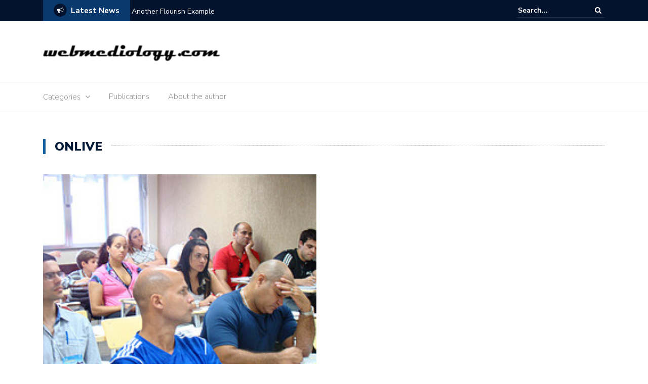

--- FILE ---
content_type: text/html; charset=UTF-8
request_url: https://blog.webmediology.com/tag/onlive/
body_size: 8090
content:
<!DOCTYPE html>
<html lang="en-GB">
<head>
	<meta charset="UTF-8">
	<meta name="viewport" content="width=device-width, initial-scale=1">
	<link rel="profile" href="http://gmpg.org/xfn/11">
	
	<title>OnLive &#8211; Webmediology</title>
<meta name='robots' content='max-image-preview:large' />
	<style>img:is([sizes="auto" i], [sizes^="auto," i]) { contain-intrinsic-size: 3000px 1500px }</style>
	<link rel='dns-prefetch' href='//fonts.googleapis.com' />
<link rel="alternate" type="application/rss+xml" title="Webmediology &raquo; Feed" href="https://blog.webmediology.com/feed/" />
<link rel="alternate" type="application/rss+xml" title="Webmediology &raquo; Comments Feed" href="https://blog.webmediology.com/comments/feed/" />
<link rel="alternate" type="application/rss+xml" title="Webmediology &raquo; OnLive Tag Feed" href="https://blog.webmediology.com/tag/onlive/feed/" />
<script type="text/javascript">
/* <![CDATA[ */
window._wpemojiSettings = {"baseUrl":"https:\/\/s.w.org\/images\/core\/emoji\/15.0.3\/72x72\/","ext":".png","svgUrl":"https:\/\/s.w.org\/images\/core\/emoji\/15.0.3\/svg\/","svgExt":".svg","source":{"concatemoji":"https:\/\/blog.webmediology.com\/wp-includes\/js\/wp-emoji-release.min.js?ver=6.7.4"}};
/*! This file is auto-generated */
!function(i,n){var o,s,e;function c(e){try{var t={supportTests:e,timestamp:(new Date).valueOf()};sessionStorage.setItem(o,JSON.stringify(t))}catch(e){}}function p(e,t,n){e.clearRect(0,0,e.canvas.width,e.canvas.height),e.fillText(t,0,0);var t=new Uint32Array(e.getImageData(0,0,e.canvas.width,e.canvas.height).data),r=(e.clearRect(0,0,e.canvas.width,e.canvas.height),e.fillText(n,0,0),new Uint32Array(e.getImageData(0,0,e.canvas.width,e.canvas.height).data));return t.every(function(e,t){return e===r[t]})}function u(e,t,n){switch(t){case"flag":return n(e,"\ud83c\udff3\ufe0f\u200d\u26a7\ufe0f","\ud83c\udff3\ufe0f\u200b\u26a7\ufe0f")?!1:!n(e,"\ud83c\uddfa\ud83c\uddf3","\ud83c\uddfa\u200b\ud83c\uddf3")&&!n(e,"\ud83c\udff4\udb40\udc67\udb40\udc62\udb40\udc65\udb40\udc6e\udb40\udc67\udb40\udc7f","\ud83c\udff4\u200b\udb40\udc67\u200b\udb40\udc62\u200b\udb40\udc65\u200b\udb40\udc6e\u200b\udb40\udc67\u200b\udb40\udc7f");case"emoji":return!n(e,"\ud83d\udc26\u200d\u2b1b","\ud83d\udc26\u200b\u2b1b")}return!1}function f(e,t,n){var r="undefined"!=typeof WorkerGlobalScope&&self instanceof WorkerGlobalScope?new OffscreenCanvas(300,150):i.createElement("canvas"),a=r.getContext("2d",{willReadFrequently:!0}),o=(a.textBaseline="top",a.font="600 32px Arial",{});return e.forEach(function(e){o[e]=t(a,e,n)}),o}function t(e){var t=i.createElement("script");t.src=e,t.defer=!0,i.head.appendChild(t)}"undefined"!=typeof Promise&&(o="wpEmojiSettingsSupports",s=["flag","emoji"],n.supports={everything:!0,everythingExceptFlag:!0},e=new Promise(function(e){i.addEventListener("DOMContentLoaded",e,{once:!0})}),new Promise(function(t){var n=function(){try{var e=JSON.parse(sessionStorage.getItem(o));if("object"==typeof e&&"number"==typeof e.timestamp&&(new Date).valueOf()<e.timestamp+604800&&"object"==typeof e.supportTests)return e.supportTests}catch(e){}return null}();if(!n){if("undefined"!=typeof Worker&&"undefined"!=typeof OffscreenCanvas&&"undefined"!=typeof URL&&URL.createObjectURL&&"undefined"!=typeof Blob)try{var e="postMessage("+f.toString()+"("+[JSON.stringify(s),u.toString(),p.toString()].join(",")+"));",r=new Blob([e],{type:"text/javascript"}),a=new Worker(URL.createObjectURL(r),{name:"wpTestEmojiSupports"});return void(a.onmessage=function(e){c(n=e.data),a.terminate(),t(n)})}catch(e){}c(n=f(s,u,p))}t(n)}).then(function(e){for(var t in e)n.supports[t]=e[t],n.supports.everything=n.supports.everything&&n.supports[t],"flag"!==t&&(n.supports.everythingExceptFlag=n.supports.everythingExceptFlag&&n.supports[t]);n.supports.everythingExceptFlag=n.supports.everythingExceptFlag&&!n.supports.flag,n.DOMReady=!1,n.readyCallback=function(){n.DOMReady=!0}}).then(function(){return e}).then(function(){var e;n.supports.everything||(n.readyCallback(),(e=n.source||{}).concatemoji?t(e.concatemoji):e.wpemoji&&e.twemoji&&(t(e.twemoji),t(e.wpemoji)))}))}((window,document),window._wpemojiSettings);
/* ]]> */
</script>
<style id='wp-emoji-styles-inline-css' type='text/css'>

	img.wp-smiley, img.emoji {
		display: inline !important;
		border: none !important;
		box-shadow: none !important;
		height: 1em !important;
		width: 1em !important;
		margin: 0 0.07em !important;
		vertical-align: -0.1em !important;
		background: none !important;
		padding: 0 !important;
	}
</style>
<link rel='stylesheet' id='wp-block-library-css' href='https://blog.webmediology.com/wp-includes/css/dist/block-library/style.min.css?ver=6.7.4' type='text/css' media='all' />
<style id='classic-theme-styles-inline-css' type='text/css'>
/*! This file is auto-generated */
.wp-block-button__link{color:#fff;background-color:#32373c;border-radius:9999px;box-shadow:none;text-decoration:none;padding:calc(.667em + 2px) calc(1.333em + 2px);font-size:1.125em}.wp-block-file__button{background:#32373c;color:#fff;text-decoration:none}
</style>
<style id='global-styles-inline-css' type='text/css'>
:root{--wp--preset--aspect-ratio--square: 1;--wp--preset--aspect-ratio--4-3: 4/3;--wp--preset--aspect-ratio--3-4: 3/4;--wp--preset--aspect-ratio--3-2: 3/2;--wp--preset--aspect-ratio--2-3: 2/3;--wp--preset--aspect-ratio--16-9: 16/9;--wp--preset--aspect-ratio--9-16: 9/16;--wp--preset--color--black: #000000;--wp--preset--color--cyan-bluish-gray: #abb8c3;--wp--preset--color--white: #ffffff;--wp--preset--color--pale-pink: #f78da7;--wp--preset--color--vivid-red: #cf2e2e;--wp--preset--color--luminous-vivid-orange: #ff6900;--wp--preset--color--luminous-vivid-amber: #fcb900;--wp--preset--color--light-green-cyan: #7bdcb5;--wp--preset--color--vivid-green-cyan: #00d084;--wp--preset--color--pale-cyan-blue: #8ed1fc;--wp--preset--color--vivid-cyan-blue: #0693e3;--wp--preset--color--vivid-purple: #9b51e0;--wp--preset--gradient--vivid-cyan-blue-to-vivid-purple: linear-gradient(135deg,rgba(6,147,227,1) 0%,rgb(155,81,224) 100%);--wp--preset--gradient--light-green-cyan-to-vivid-green-cyan: linear-gradient(135deg,rgb(122,220,180) 0%,rgb(0,208,130) 100%);--wp--preset--gradient--luminous-vivid-amber-to-luminous-vivid-orange: linear-gradient(135deg,rgba(252,185,0,1) 0%,rgba(255,105,0,1) 100%);--wp--preset--gradient--luminous-vivid-orange-to-vivid-red: linear-gradient(135deg,rgba(255,105,0,1) 0%,rgb(207,46,46) 100%);--wp--preset--gradient--very-light-gray-to-cyan-bluish-gray: linear-gradient(135deg,rgb(238,238,238) 0%,rgb(169,184,195) 100%);--wp--preset--gradient--cool-to-warm-spectrum: linear-gradient(135deg,rgb(74,234,220) 0%,rgb(151,120,209) 20%,rgb(207,42,186) 40%,rgb(238,44,130) 60%,rgb(251,105,98) 80%,rgb(254,248,76) 100%);--wp--preset--gradient--blush-light-purple: linear-gradient(135deg,rgb(255,206,236) 0%,rgb(152,150,240) 100%);--wp--preset--gradient--blush-bordeaux: linear-gradient(135deg,rgb(254,205,165) 0%,rgb(254,45,45) 50%,rgb(107,0,62) 100%);--wp--preset--gradient--luminous-dusk: linear-gradient(135deg,rgb(255,203,112) 0%,rgb(199,81,192) 50%,rgb(65,88,208) 100%);--wp--preset--gradient--pale-ocean: linear-gradient(135deg,rgb(255,245,203) 0%,rgb(182,227,212) 50%,rgb(51,167,181) 100%);--wp--preset--gradient--electric-grass: linear-gradient(135deg,rgb(202,248,128) 0%,rgb(113,206,126) 100%);--wp--preset--gradient--midnight: linear-gradient(135deg,rgb(2,3,129) 0%,rgb(40,116,252) 100%);--wp--preset--font-size--small: 13px;--wp--preset--font-size--medium: 20px;--wp--preset--font-size--large: 36px;--wp--preset--font-size--x-large: 42px;--wp--preset--spacing--20: 0.44rem;--wp--preset--spacing--30: 0.67rem;--wp--preset--spacing--40: 1rem;--wp--preset--spacing--50: 1.5rem;--wp--preset--spacing--60: 2.25rem;--wp--preset--spacing--70: 3.38rem;--wp--preset--spacing--80: 5.06rem;--wp--preset--shadow--natural: 6px 6px 9px rgba(0, 0, 0, 0.2);--wp--preset--shadow--deep: 12px 12px 50px rgba(0, 0, 0, 0.4);--wp--preset--shadow--sharp: 6px 6px 0px rgba(0, 0, 0, 0.2);--wp--preset--shadow--outlined: 6px 6px 0px -3px rgba(255, 255, 255, 1), 6px 6px rgba(0, 0, 0, 1);--wp--preset--shadow--crisp: 6px 6px 0px rgba(0, 0, 0, 1);}:where(.is-layout-flex){gap: 0.5em;}:where(.is-layout-grid){gap: 0.5em;}body .is-layout-flex{display: flex;}.is-layout-flex{flex-wrap: wrap;align-items: center;}.is-layout-flex > :is(*, div){margin: 0;}body .is-layout-grid{display: grid;}.is-layout-grid > :is(*, div){margin: 0;}:where(.wp-block-columns.is-layout-flex){gap: 2em;}:where(.wp-block-columns.is-layout-grid){gap: 2em;}:where(.wp-block-post-template.is-layout-flex){gap: 1.25em;}:where(.wp-block-post-template.is-layout-grid){gap: 1.25em;}.has-black-color{color: var(--wp--preset--color--black) !important;}.has-cyan-bluish-gray-color{color: var(--wp--preset--color--cyan-bluish-gray) !important;}.has-white-color{color: var(--wp--preset--color--white) !important;}.has-pale-pink-color{color: var(--wp--preset--color--pale-pink) !important;}.has-vivid-red-color{color: var(--wp--preset--color--vivid-red) !important;}.has-luminous-vivid-orange-color{color: var(--wp--preset--color--luminous-vivid-orange) !important;}.has-luminous-vivid-amber-color{color: var(--wp--preset--color--luminous-vivid-amber) !important;}.has-light-green-cyan-color{color: var(--wp--preset--color--light-green-cyan) !important;}.has-vivid-green-cyan-color{color: var(--wp--preset--color--vivid-green-cyan) !important;}.has-pale-cyan-blue-color{color: var(--wp--preset--color--pale-cyan-blue) !important;}.has-vivid-cyan-blue-color{color: var(--wp--preset--color--vivid-cyan-blue) !important;}.has-vivid-purple-color{color: var(--wp--preset--color--vivid-purple) !important;}.has-black-background-color{background-color: var(--wp--preset--color--black) !important;}.has-cyan-bluish-gray-background-color{background-color: var(--wp--preset--color--cyan-bluish-gray) !important;}.has-white-background-color{background-color: var(--wp--preset--color--white) !important;}.has-pale-pink-background-color{background-color: var(--wp--preset--color--pale-pink) !important;}.has-vivid-red-background-color{background-color: var(--wp--preset--color--vivid-red) !important;}.has-luminous-vivid-orange-background-color{background-color: var(--wp--preset--color--luminous-vivid-orange) !important;}.has-luminous-vivid-amber-background-color{background-color: var(--wp--preset--color--luminous-vivid-amber) !important;}.has-light-green-cyan-background-color{background-color: var(--wp--preset--color--light-green-cyan) !important;}.has-vivid-green-cyan-background-color{background-color: var(--wp--preset--color--vivid-green-cyan) !important;}.has-pale-cyan-blue-background-color{background-color: var(--wp--preset--color--pale-cyan-blue) !important;}.has-vivid-cyan-blue-background-color{background-color: var(--wp--preset--color--vivid-cyan-blue) !important;}.has-vivid-purple-background-color{background-color: var(--wp--preset--color--vivid-purple) !important;}.has-black-border-color{border-color: var(--wp--preset--color--black) !important;}.has-cyan-bluish-gray-border-color{border-color: var(--wp--preset--color--cyan-bluish-gray) !important;}.has-white-border-color{border-color: var(--wp--preset--color--white) !important;}.has-pale-pink-border-color{border-color: var(--wp--preset--color--pale-pink) !important;}.has-vivid-red-border-color{border-color: var(--wp--preset--color--vivid-red) !important;}.has-luminous-vivid-orange-border-color{border-color: var(--wp--preset--color--luminous-vivid-orange) !important;}.has-luminous-vivid-amber-border-color{border-color: var(--wp--preset--color--luminous-vivid-amber) !important;}.has-light-green-cyan-border-color{border-color: var(--wp--preset--color--light-green-cyan) !important;}.has-vivid-green-cyan-border-color{border-color: var(--wp--preset--color--vivid-green-cyan) !important;}.has-pale-cyan-blue-border-color{border-color: var(--wp--preset--color--pale-cyan-blue) !important;}.has-vivid-cyan-blue-border-color{border-color: var(--wp--preset--color--vivid-cyan-blue) !important;}.has-vivid-purple-border-color{border-color: var(--wp--preset--color--vivid-purple) !important;}.has-vivid-cyan-blue-to-vivid-purple-gradient-background{background: var(--wp--preset--gradient--vivid-cyan-blue-to-vivid-purple) !important;}.has-light-green-cyan-to-vivid-green-cyan-gradient-background{background: var(--wp--preset--gradient--light-green-cyan-to-vivid-green-cyan) !important;}.has-luminous-vivid-amber-to-luminous-vivid-orange-gradient-background{background: var(--wp--preset--gradient--luminous-vivid-amber-to-luminous-vivid-orange) !important;}.has-luminous-vivid-orange-to-vivid-red-gradient-background{background: var(--wp--preset--gradient--luminous-vivid-orange-to-vivid-red) !important;}.has-very-light-gray-to-cyan-bluish-gray-gradient-background{background: var(--wp--preset--gradient--very-light-gray-to-cyan-bluish-gray) !important;}.has-cool-to-warm-spectrum-gradient-background{background: var(--wp--preset--gradient--cool-to-warm-spectrum) !important;}.has-blush-light-purple-gradient-background{background: var(--wp--preset--gradient--blush-light-purple) !important;}.has-blush-bordeaux-gradient-background{background: var(--wp--preset--gradient--blush-bordeaux) !important;}.has-luminous-dusk-gradient-background{background: var(--wp--preset--gradient--luminous-dusk) !important;}.has-pale-ocean-gradient-background{background: var(--wp--preset--gradient--pale-ocean) !important;}.has-electric-grass-gradient-background{background: var(--wp--preset--gradient--electric-grass) !important;}.has-midnight-gradient-background{background: var(--wp--preset--gradient--midnight) !important;}.has-small-font-size{font-size: var(--wp--preset--font-size--small) !important;}.has-medium-font-size{font-size: var(--wp--preset--font-size--medium) !important;}.has-large-font-size{font-size: var(--wp--preset--font-size--large) !important;}.has-x-large-font-size{font-size: var(--wp--preset--font-size--x-large) !important;}
:where(.wp-block-post-template.is-layout-flex){gap: 1.25em;}:where(.wp-block-post-template.is-layout-grid){gap: 1.25em;}
:where(.wp-block-columns.is-layout-flex){gap: 2em;}:where(.wp-block-columns.is-layout-grid){gap: 2em;}
:root :where(.wp-block-pullquote){font-size: 1.5em;line-height: 1.6;}
</style>
<link rel='stylesheet' id='newspaper-x-fonts-css' href='//fonts.googleapis.com/css?family=Droid+Serif%3A400%2C700%7CNunito+Sans%3A300%2C400%2C700%2C900%7CSource+Sans+Pro%3A400%2C700&#038;ver=1.3.4' type='text/css' media='all' />
<link rel='stylesheet' id='font-awesome-css' href='https://blog.webmediology.com/wp-content/themes/newspaper-x/assets/vendors/fontawesome/font-awesome.min.css?ver=6.7.4' type='text/css' media='all' />
<link rel='stylesheet' id='bootstrap-css' href='https://blog.webmediology.com/wp-content/themes/newspaper-x/assets/vendors/bootstrap/bootstrap.min.css?ver=6.7.4' type='text/css' media='all' />
<link rel='stylesheet' id='bootstrap-theme-css' href='https://blog.webmediology.com/wp-content/themes/newspaper-x/assets/vendors/bootstrap/bootstrap-theme.min.css?ver=6.7.4' type='text/css' media='all' />
<link rel='stylesheet' id='newspaper-x-style-css' href='https://blog.webmediology.com/wp-content/themes/newspaper-x/style.css?ver=6.7.4' type='text/css' media='all' />
<link rel='stylesheet' id='newspaper-x-stylesheet-css' href='https://blog.webmediology.com/wp-content/themes/newspaper-x/assets/css/style.css?ver=1.3.4' type='text/css' media='all' />
<link rel='stylesheet' id='owl.carousel-css' href='https://blog.webmediology.com/wp-content/themes/newspaper-x/assets/vendors/owl-carousel/owl.carousel.min.css?ver=6.7.4' type='text/css' media='all' />
<link rel='stylesheet' id='owl.carousel-theme-css' href='https://blog.webmediology.com/wp-content/themes/newspaper-x/assets/vendors/owl-carousel/owl.theme.default.css?ver=6.7.4' type='text/css' media='all' />
<script type="text/javascript" src="https://blog.webmediology.com/wp-includes/js/jquery/jquery.min.js?ver=3.7.1" id="jquery-core-js"></script>
<script type="text/javascript" src="https://blog.webmediology.com/wp-includes/js/jquery/jquery-migrate.min.js?ver=3.4.1" id="jquery-migrate-js"></script>
<script type="text/javascript" src="https://blog.webmediology.com/wp-content/themes/newspaper-x/assets/vendors/blazy/blazy.min.js?ver=1.9.1" id="jquery_lazy_load-js"></script>
<link rel="https://api.w.org/" href="https://blog.webmediology.com/wp-json/" /><link rel="alternate" title="JSON" type="application/json" href="https://blog.webmediology.com/wp-json/wp/v2/tags/467" /><link rel="EditURI" type="application/rsd+xml" title="RSD" href="https://blog.webmediology.com/xmlrpc.php?rsd" />
<meta name="generator" content="WordPress 6.7.4" />
</head>

<body class="archive tag tag-onlive tag-467 wp-custom-logo hfeed">
<div id="page" class="site">
		<div class="top-header">
    <div class="container">
        <div class="row">
            <div class="col-lg-8">
								<!-- News Ticker Module -->
<section class="newspaper-x-news-ticker">
    <span class="newspaper-x-module-title">
        <span class="fa-stack fa-lg">
            <i class="fa fa-circle fa-stack-2x"></i>
            <i class="fa fa-bullhorn fa-stack-1x fa-inverse"></i>
        </span>
        Latest News    </span>
    <ul class="newspaper-x-news-carousel owl-carousel owl-theme">
                    <li class="item">
                <a href="https://blog.webmediology.com/another-flourish-example/">Another Flourish Example</a>
            </li>
                    <li class="item">
                <a href="https://blog.webmediology.com/flourish-example/">Flourish Example</a>
            </li>
                    <li class="item">
                <a href="https://blog.webmediology.com/shoshana-zuboff-and-the-power-of-knowledge-in-the-age-of-surveillance-capitalism/">Shoshana Zuboff and the Power of Knowledge in the Age of Surveillance Capitalism</a>
            </li>
                    <li class="item">
                <a href="https://blog.webmediology.com/custom-google-map-example/">Custom Google Map Example</a>
            </li>
                    <li class="item">
                <a href="https://blog.webmediology.com/snazzy-map-example/">Snazzy Map Example</a>
            </li>
                    <li class="item">
                <a href="https://blog.webmediology.com/revoke-article-50-petition-voting-by-country/">Revoke Article 50 Petition &#8211; Voting by Country</a>
            </li>
                    <li class="item">
                <a href="https://blog.webmediology.com/which-countries-had-the-most-terror-incidents-in-2014/">Which countries had the most terror incidents in 2014?</a>
            </li>
                    <li class="item">
                <a href="https://blog.webmediology.com/who-voted-for-brexit/">Who voted for Brexit?</a>
            </li>
                    <li class="item">
                <a href="https://blog.webmediology.com/crime-reports-in-london/">Crime Reports in London</a>
            </li>
                    <li class="item">
                <a href="https://blog.webmediology.com/nirmal-ghosh-reporting-trump-in-the-post-fact-era-liveblog/">Nirmal Ghosh: Reporting Trump in the Post-Fact Era (Liveblog)</a>
            </li>
            </ul>
</section>
            </div>
			            <div class="col-lg-4">
														<form role="search" method="get"  class="search-right" id="searchform" action="https://blog.webmediology.com/">
	<label>
		<span class="screen-reader-text">Search for:</span>
		<input class="search-field" placeholder="Search..." value="" name="s"
		       type="search">
	</label>
	<button class="search-submit" value="Search  " type="submit"><span class="fa fa-search"></span></button>
</form>								
            </div>
        </div>
    </div>
</div>
	<header id="masthead" class="site-header" role="banner">
		<div class="site-branding container">
			<div class="row">
				<div class="col-md-4 header-logo">
					<a href="https://blog.webmediology.com/" class="custom-logo-link" rel="home"><img width="595" height="90" src="https://blog.webmediology.com/wp-content/uploads/2018/03/cropped-admin-ajax-1-e1521291130451.png" class="custom-logo" alt="Webmediology" decoding="async" fetchpriority="high" srcset="https://blog.webmediology.com/wp-content/uploads/2018/03/cropped-admin-ajax-1-e1521291130451.png 595w, https://blog.webmediology.com/wp-content/uploads/2018/03/cropped-admin-ajax-1-e1521291130451-300x45.png 300w, https://blog.webmediology.com/wp-content/uploads/2018/03/cropped-admin-ajax-1-e1521291130451-100x15.png 100w" sizes="(max-width: 595px) 100vw, 595px" /></a>				</div>

				
							</div>
		</div><!-- .site-branding -->
		<nav id="site-navigation" class="main-navigation" role="navigation">
			<div class="container">
				<div class="row">
					<div class="col-md-12">
						<button class="menu-toggle" aria-controls="primary-menu"
						        aria-expanded="false"><span class="fa fa-bars"></span></button>
						<div class="menu-main-container"><ul id="primary-menu" class="menu"><li id="menu-item-3508" class="menu-item menu-item-type-custom menu-item-object-custom menu-item-has-children menu-item-3508"><a href="#">Categories</a>
<ul class="sub-menu">
	<li id="menu-item-18" class="menu-item menu-item-type-taxonomy menu-item-object-category menu-item-18"><a href="https://blog.webmediology.com/category/academic-journals/">Academic journals</a></li>
	<li id="menu-item-3509" class="menu-item menu-item-type-taxonomy menu-item-object-category menu-item-3509"><a href="https://blog.webmediology.com/category/book-project-2/">Book project</a></li>
	<li id="menu-item-3510" class="menu-item menu-item-type-taxonomy menu-item-object-category menu-item-3510"><a href="https://blog.webmediology.com/category/business/">Business</a></li>
	<li id="menu-item-4170" class="menu-item menu-item-type-taxonomy menu-item-object-category menu-item-4170"><a href="https://blog.webmediology.com/category/data-journalism/">Data Journalism</a></li>
	<li id="menu-item-4124" class="menu-item menu-item-type-taxonomy menu-item-object-category menu-item-4124"><a href="https://blog.webmediology.com/category/digital-journalism/">Digital Journalism</a></li>
	<li id="menu-item-3511" class="menu-item menu-item-type-taxonomy menu-item-object-category menu-item-3511"><a href="https://blog.webmediology.com/category/ethics/">Ethics</a></li>
	<li id="menu-item-3512" class="menu-item menu-item-type-taxonomy menu-item-object-category menu-item-3512"><a href="https://blog.webmediology.com/category/mozilla-3/">Mozilla</a></li>
	<li id="menu-item-3513" class="menu-item menu-item-type-taxonomy menu-item-object-category menu-item-3513"><a href="https://blog.webmediology.com/category/music/">Music</a></li>
	<li id="menu-item-19" class="menu-item menu-item-type-taxonomy menu-item-object-category menu-item-19"><a href="https://blog.webmediology.com/category/social-media/">Social media</a></li>
	<li id="menu-item-3514" class="menu-item menu-item-type-taxonomy menu-item-object-category menu-item-3514"><a href="https://blog.webmediology.com/category/sxsw-3/">SXSW</a></li>
	<li id="menu-item-3515" class="menu-item menu-item-type-taxonomy menu-item-object-category menu-item-3515"><a href="https://blog.webmediology.com/category/transmedia/">Transmedia</a></li>
	<li id="menu-item-93" class="menu-item menu-item-type-taxonomy menu-item-object-category menu-item-93"><a href="https://blog.webmediology.com/category/viral-marketing/">Viral marketing</a></li>
	<li id="menu-item-3516" class="menu-item menu-item-type-taxonomy menu-item-object-category menu-item-3516"><a href="https://blog.webmediology.com/category/web-design/">Web Design</a></li>
</ul>
</li>
<li id="menu-item-94" class="menu-item menu-item-type-post_type menu-item-object-page menu-item-94"><a href="https://blog.webmediology.com/publications/">Publications</a></li>
<li id="menu-item-108" class="menu-item menu-item-type-post_type menu-item-object-page menu-item-108"><a href="https://blog.webmediology.com/about-the-author/">About the author</a></li>
</ul></div>					</div>
				</div>
			</div>

		</nav><!-- #site-navigation -->
	</header><!-- #masthead -->

	<div id="content" class="site-content container">
		

	<div class="row">
		<header class="col-xs-12">
			<h3 class="page-title"><span>OnLive</span></h3>		</header><!-- .page-header -->
	</div>
	<div class="row">
		<div class="col-xs-12 newspaper-x-archive-first-posts">
			<div class="row">
				
					<div class="col-md-6">
						<article id="post-1" class="post-1 post type-post status-publish format-standard has-post-thumbnail hentry category-academic-journals tag-academia tag-academic-journal tag-arts tag-business tag-journals tag-mendeley tag-open-access tag-open-access-journal tag-publishing tag-television">
    <header class="entry-header">
        <div class="newspaper-x-image">
			<a href="https://blog.webmediology.com/hello-world/" rel="bookmark"><img width="240" height="180" src="https://blog.webmediology.com/wp-content/uploads/2011/03/5935264552_c1ab72eec2_m.jpg" class="blazy attachment-newspaper-x-recent-post-big size-newspaper-x-recent-post-big wp-post-image" alt="" data-src="https://blog.webmediology.com/wp-content/uploads/2011/03/5935264552_c1ab72eec2_m.jpg" data-srcset="https://blog.webmediology.com/wp-content/uploads/2011/03/5935264552_c1ab72eec2_m.jpg 240w, https://blog.webmediology.com/wp-content/uploads/2011/03/5935264552_c1ab72eec2_m-100x75.jpg 100w, https://blog.webmediology.com/wp-content/uploads/2011/03/5935264552_c1ab72eec2_m-150x112.jpg 150w" sizes="(max-width: 240px) 100vw, 240px" /><noscript><img width="240" height="180" src="https://blog.webmediology.com/wp-content/uploads/2011/03/5935264552_c1ab72eec2_m.jpg" class="attachment-newspaper-x-recent-post-big size-newspaper-x-recent-post-big wp-post-image" alt="" srcset="https://blog.webmediology.com/wp-content/uploads/2011/03/5935264552_c1ab72eec2_m.jpg 240w, https://blog.webmediology.com/wp-content/uploads/2011/03/5935264552_c1ab72eec2_m-100x75.jpg 100w, https://blog.webmediology.com/wp-content/uploads/2011/03/5935264552_c1ab72eec2_m-150x112.jpg 150w" sizes="(max-width: 240px) 100vw, 240px" /></noscript></a>        </div>
		<h4 class="entry-title"><a href="https://blog.webmediology.com/hello-world/" rel="bookmark">Hello (academic) world!</a></h4>            <div class="newspaper-x-post-meta">
				<div><span class="newspaper-x-category"> <a href="https://blog.webmediology.com/category/academic-journals/">Academic journals</a></span><span class="newspaper-x-date">March 7, 2011 </span></div>            </div><!-- .entry-meta -->
					    </header><!-- .entry-header -->

    <div class="entry-content">
		<p>So I finally started an academic blog. Since I’ve been a permanent academic employee at Ravensbourne for around 9 months now, it seemed about time. Academia is still a very exclusive club. Research is still&hellip;</p>    </div><!-- .entry-content -->

    <footer class="entry-footer">
		    </footer><!-- .entry-footer -->

	
</article><!-- #post-## -->

					</div>

							</div>
		</div>
	</div>
	<div class="row">
		<div id="primary" class="newspaper-x-content newspaper-x-archive-page col-lg-8 col-md-8 col-sm-12 col-xs-12">
			<main id="main" class="site-main" role="main">
								<div class="row">
					<div class="col-xs-12 newspaper-x-image-banner">
						    <a href="https://colorlib.com/wp/forums/">
		<img src="https://blog.webmediology.com/wp-content/themes/newspaper-x/assets/images/banner.png" />    </a>
					</div>
				</div>
				
				<div class="row">
					
									</div>
									</main><!-- #main -->
		</div><!-- #primary -->
			</div><!-- #row -->
</div><!-- #content -->

<footer id="colophon" class="site-footer" role="contentinfo">

    
	<div class="widgets-area">
		<div class="container">
			<div class="row">
									<div class="col-md-3 col-sm-6">
						<div class="widget widget_meta"><h3 class="widget-title">Meta</h3>
		<ul>
						<li><a href="https://blog.webmediology.com/wp-login.php">Log in</a></li>
			<li><a href="https://blog.webmediology.com/feed/">Entries feed</a></li>
			<li><a href="https://blog.webmediology.com/comments/feed/">Comments feed</a></li>

			<li><a href="https://en-gb.wordpress.org/">WordPress.org</a></li>
		</ul>

		</div>					</div>
									<div class="col-md-3 col-sm-6">
						
		<div class="widget widget_recent_entries">
		<h3 class="widget-title">Recent Posts</h3>
		<ul>
											<li>
					<a href="https://blog.webmediology.com/another-flourish-example/">Another Flourish Example</a>
									</li>
											<li>
					<a href="https://blog.webmediology.com/flourish-example/">Flourish Example</a>
									</li>
											<li>
					<a href="https://blog.webmediology.com/shoshana-zuboff-and-the-power-of-knowledge-in-the-age-of-surveillance-capitalism/">Shoshana Zuboff and the Power of Knowledge in the Age of Surveillance Capitalism</a>
									</li>
											<li>
					<a href="https://blog.webmediology.com/custom-google-map-example/">Custom Google Map Example</a>
									</li>
											<li>
					<a href="https://blog.webmediology.com/snazzy-map-example/">Snazzy Map Example</a>
									</li>
					</ul>

		</div>					</div>
									<div class="col-md-3 col-sm-6">
						<div class="widget widget_tag_cloud"><h3 class="widget-title">Tags</h3><div class="tagcloud"><a href="https://blog.webmediology.com/tag/academy-award/" class="tag-cloud-link tag-link-1067 tag-link-position-1" style="font-size: 12.2pt;" aria-label="Academy Award (2 items)">Academy Award</a>
<a href="https://blog.webmediology.com/tag/american-civil-liberties-union/" class="tag-cloud-link tag-link-847 tag-link-position-2" style="font-size: 12.2pt;" aria-label="American Civil Liberties Union (2 items)">American Civil Liberties Union</a>
<a href="https://blog.webmediology.com/tag/android/" class="tag-cloud-link tag-link-463 tag-link-position-3" style="font-size: 12.2pt;" aria-label="Android (2 items)">Android</a>
<a href="https://blog.webmediology.com/tag/arts/" class="tag-cloud-link tag-link-35 tag-link-position-4" style="font-size: 22pt;" aria-label="Arts (7 items)">Arts</a>
<a href="https://blog.webmediology.com/tag/austin/" class="tag-cloud-link tag-link-413 tag-link-position-5" style="font-size: 17.333333333333pt;" aria-label="Austin (4 items)">Austin</a>
<a href="https://blog.webmediology.com/tag/austin-texas/" class="tag-cloud-link tag-link-408 tag-link-position-6" style="font-size: 12.2pt;" aria-label="Austin Texas (2 items)">Austin Texas</a>
<a href="https://blog.webmediology.com/tag/barack-obama/" class="tag-cloud-link tag-link-457 tag-link-position-7" style="font-size: 12.2pt;" aria-label="Barack Obama (2 items)">Barack Obama</a>
<a href="https://blog.webmediology.com/tag/bbc/" class="tag-cloud-link tag-link-596 tag-link-position-8" style="font-size: 15pt;" aria-label="BBC (3 items)">BBC</a>
<a href="https://blog.webmediology.com/tag/business/" class="tag-cloud-link tag-link-1144 tag-link-position-9" style="font-size: 17.333333333333pt;" aria-label="Business (4 items)">Business</a>
<a href="https://blog.webmediology.com/tag/david-tennant/" class="tag-cloud-link tag-link-594 tag-link-position-10" style="font-size: 12.2pt;" aria-label="David Tennant (2 items)">David Tennant</a>
<a href="https://blog.webmediology.com/tag/edward-snowden/" class="tag-cloud-link tag-link-841 tag-link-position-11" style="font-size: 15pt;" aria-label="Edward Snowden (3 items)">Edward Snowden</a>
<a href="https://blog.webmediology.com/tag/facebook/" class="tag-cloud-link tag-link-6 tag-link-position-12" style="font-size: 20.833333333333pt;" aria-label="Facebook (6 items)">Facebook</a>
<a href="https://blog.webmediology.com/tag/glenn-greenwald/" class="tag-cloud-link tag-link-842 tag-link-position-13" style="font-size: 12.2pt;" aria-label="Glenn Greenwald (2 items)">Glenn Greenwald</a>
<a href="https://blog.webmediology.com/tag/google/" class="tag-cloud-link tag-link-24 tag-link-position-14" style="font-size: 15pt;" aria-label="Google (3 items)">Google</a>
<a href="https://blog.webmediology.com/tag/groupon/" class="tag-cloud-link tag-link-578 tag-link-position-15" style="font-size: 8pt;" aria-label="Groupon (1 item)">Groupon</a>
<a href="https://blog.webmediology.com/tag/javascript/" class="tag-cloud-link tag-link-1158 tag-link-position-16" style="font-size: 12.2pt;" aria-label="JavaScript (2 items)">JavaScript</a>
<a href="https://blog.webmediology.com/tag/jquery/" class="tag-cloud-link tag-link-559 tag-link-position-17" style="font-size: 12.2pt;" aria-label="JQuery (2 items)">JQuery</a>
<a href="https://blog.webmediology.com/tag/julian-assange/" class="tag-cloud-link tag-link-26 tag-link-position-18" style="font-size: 12.2pt;" aria-label="Julian Assange (2 items)">Julian Assange</a>
<a href="https://blog.webmediology.com/tag/julius-caesar/" class="tag-cloud-link tag-link-65 tag-link-position-19" style="font-size: 12.2pt;" aria-label="Julius Caesar (2 items)">Julius Caesar</a>
<a href="https://blog.webmediology.com/tag/london/" class="tag-cloud-link tag-link-69 tag-link-position-20" style="font-size: 15pt;" aria-label="London (3 items)">London</a>
<a href="https://blog.webmediology.com/tag/mozilla-2/" class="tag-cloud-link tag-link-138 tag-link-position-21" style="font-size: 15pt;" aria-label="Mozilla (3 items)">Mozilla</a>
<a href="https://blog.webmediology.com/tag/mozilla-festival/" class="tag-cloud-link tag-link-143 tag-link-position-22" style="font-size: 15pt;" aria-label="Mozilla Festival (3 items)">Mozilla Festival</a>
<a href="https://blog.webmediology.com/tag/mozilla-foundation/" class="tag-cloud-link tag-link-411 tag-link-position-23" style="font-size: 12.2pt;" aria-label="Mozilla Foundation (2 items)">Mozilla Foundation</a>
<a href="https://blog.webmediology.com/tag/national-security-agency/" class="tag-cloud-link tag-link-845 tag-link-position-24" style="font-size: 15pt;" aria-label="National Security Agency (3 items)">National Security Agency</a>
<a href="https://blog.webmediology.com/tag/nsa/" class="tag-cloud-link tag-link-843 tag-link-position-25" style="font-size: 15pt;" aria-label="NSA (3 items)">NSA</a>
<a href="https://blog.webmediology.com/tag/online-shopping/" class="tag-cloud-link tag-link-577 tag-link-position-26" style="font-size: 8pt;" aria-label="Online shopping (1 item)">Online shopping</a>
<a href="https://blog.webmediology.com/tag/php/" class="tag-cloud-link tag-link-421 tag-link-position-27" style="font-size: 12.2pt;" aria-label="PHP (2 items)">PHP</a>
<a href="https://blog.webmediology.com/tag/ravensbourne-2/" class="tag-cloud-link tag-link-676 tag-link-position-28" style="font-size: 15pt;" aria-label="Ravensbourne (3 items)">Ravensbourne</a>
<a href="https://blog.webmediology.com/tag/richard-ii/" class="tag-cloud-link tag-link-595 tag-link-position-29" style="font-size: 15pt;" aria-label="Richard II (3 items)">Richard II</a>
<a href="https://blog.webmediology.com/tag/royal-shakespeare-company/" class="tag-cloud-link tag-link-66 tag-link-position-30" style="font-size: 20.833333333333pt;" aria-label="Royal Shakespeare Company (6 items)">Royal Shakespeare Company</a>
<a href="https://blog.webmediology.com/tag/shakespeare/" class="tag-cloud-link tag-link-1146 tag-link-position-31" style="font-size: 15pt;" aria-label="Shakespeare (3 items)">Shakespeare</a>
<a href="https://blog.webmediology.com/tag/snowden/" class="tag-cloud-link tag-link-848 tag-link-position-32" style="font-size: 12.2pt;" aria-label="Snowden (2 items)">Snowden</a>
<a href="https://blog.webmediology.com/tag/south-by-southwest/" class="tag-cloud-link tag-link-409 tag-link-position-33" style="font-size: 20.833333333333pt;" aria-label="South by Southwest (6 items)">South by Southwest</a>
<a href="https://blog.webmediology.com/tag/stratford-upon-avon/" class="tag-cloud-link tag-link-597 tag-link-position-34" style="font-size: 12.2pt;" aria-label="Stratford-upon-Avon (2 items)">Stratford-upon-Avon</a>
<a href="https://blog.webmediology.com/tag/sxsw-2/" class="tag-cloud-link tag-link-412 tag-link-position-35" style="font-size: 17.333333333333pt;" aria-label="SXSW (4 items)">SXSW</a>
<a href="https://blog.webmediology.com/tag/sxsw-interactive/" class="tag-cloud-link tag-link-407 tag-link-position-36" style="font-size: 15pt;" aria-label="SXSW Interactive (3 items)">SXSW Interactive</a>
<a href="https://blog.webmediology.com/tag/television/" class="tag-cloud-link tag-link-48 tag-link-position-37" style="font-size: 12.2pt;" aria-label="Television (2 items)">Television</a>
<a href="https://blog.webmediology.com/tag/texas/" class="tag-cloud-link tag-link-926 tag-link-position-38" style="font-size: 15pt;" aria-label="Texas (3 items)">Texas</a>
<a href="https://blog.webmediology.com/tag/twitter/" class="tag-cloud-link tag-link-1142 tag-link-position-39" style="font-size: 20.833333333333pt;" aria-label="Twitter (6 items)">Twitter</a>
<a href="https://blog.webmediology.com/tag/united-states/" class="tag-cloud-link tag-link-40 tag-link-position-40" style="font-size: 17.333333333333pt;" aria-label="United States (4 items)">United States</a>
<a href="https://blog.webmediology.com/tag/video/" class="tag-cloud-link tag-link-33 tag-link-position-41" style="font-size: 12.2pt;" aria-label="Video (2 items)">Video</a>
<a href="https://blog.webmediology.com/tag/wikileaks/" class="tag-cloud-link tag-link-25 tag-link-position-42" style="font-size: 12.2pt;" aria-label="WikiLeaks (2 items)">WikiLeaks</a>
<a href="https://blog.webmediology.com/tag/wikipedia/" class="tag-cloud-link tag-link-19 tag-link-position-43" style="font-size: 12.2pt;" aria-label="Wikipedia (2 items)">Wikipedia</a>
<a href="https://blog.webmediology.com/tag/william-shakespeare/" class="tag-cloud-link tag-link-67 tag-link-position-44" style="font-size: 15pt;" aria-label="William Shakespeare (3 items)">William Shakespeare</a>
<a href="https://blog.webmediology.com/tag/youtube/" class="tag-cloud-link tag-link-1143 tag-link-position-45" style="font-size: 17.333333333333pt;" aria-label="YouTube (4 items)">YouTube</a></div>
</div>					</div>
									<div class="col-md-3 col-sm-6">
						<div class="widget widget_categories"><h3 class="widget-title">Categories</h3>
			<ul>
					<li class="cat-item cat-item-3"><a href="https://blog.webmediology.com/category/academic-journals/">Academic journals</a>
</li>
	<li class="cat-item cat-item-54"><a href="https://blog.webmediology.com/category/book-project-2/">Book project</a>
</li>
	<li class="cat-item cat-item-59"><a href="https://blog.webmediology.com/category/business/">Business</a>
</li>
	<li class="cat-item cat-item-64"><a href="https://blog.webmediology.com/category/cinna/">Cinna</a>
</li>
	<li class="cat-item cat-item-1285"><a href="https://blog.webmediology.com/category/data-journalism/">Data Journalism</a>
</li>
	<li class="cat-item cat-item-1116"><a href="https://blog.webmediology.com/category/digital-filmmaking/">Digital filmmaking</a>
</li>
	<li class="cat-item cat-item-1269"><a href="https://blog.webmediology.com/category/digital-journalism/">Digital Journalism</a>
</li>
	<li class="cat-item cat-item-10"><a href="https://blog.webmediology.com/category/ethics/">Ethics</a>
</li>
	<li class="cat-item cat-item-672"><a href="https://blog.webmediology.com/category/mozilla-3/">Mozilla</a>
</li>
	<li class="cat-item cat-item-557"><a href="https://blog.webmediology.com/category/music/">Music</a>
</li>
	<li class="cat-item cat-item-4"><a href="https://blog.webmediology.com/category/social-media/">Social media</a>
</li>
	<li class="cat-item cat-item-419"><a href="https://blog.webmediology.com/category/sxsw-3/">SXSW</a>
</li>
	<li class="cat-item cat-item-74"><a href="https://blog.webmediology.com/category/transmedia/">Transmedia</a>
</li>
	<li class="cat-item cat-item-1"><a href="https://blog.webmediology.com/category/uncategorized/">Uncategorized</a>
</li>
	<li class="cat-item cat-item-9"><a href="https://blog.webmediology.com/category/viral-marketing/">Viral marketing</a>
</li>
	<li class="cat-item cat-item-558"><a href="https://blog.webmediology.com/category/web-design/">Web Design</a>
</li>
			</ul>

			</div>					</div>
							</div>
		</div>
	</div>

	
                <div class="back-to-top-area">
            <div class="container">
                <div class="row">
                    <div class="col-md-12 text-center">
                        <a href="javascript:void(0)" id="back-to-top">
                            <span>Go Up</span>
                            <i class="fa fa-angle-up" aria-hidden="true"></i>
                        </a>
                    </div>
                </div>
            </div>
        </div>
    
                <div class="site-info ">
            <div class="container">
                <div class="row">
                    <div class="col-md-12">
                        &copy; 2026 Newspaper-X a theme by <a href="https://colorlib.com">Colorlib</a>
                        <nav id="footer-navigation" class="pull-right text-right hidden-xs">
                            <div class="menu"><ul>
<li class="page_item page-item-21"><a href="https://blog.webmediology.com/about-the-author/">About the author</a></li>
<li class="page_item page-item-1908"><a href="https://blog.webmediology.com/community-badges/">Community Badges</a></li>
<li class="page_item page-item-1914"><a href="https://blog.webmediology.com/levels/">Levels</a></li>
<li class="page_item page-item-1724"><a href="https://blog.webmediology.com/nestivity/">Nestivity</a></li>
<li class="page_item page-item-24"><a href="https://blog.webmediology.com/publications/">Publications</a></li>
<li class="page_item page-item-1910"><a href="https://blog.webmediology.com/quest-badges/">Quest Badges</a></li>
<li class="page_item page-item-1912"><a href="https://blog.webmediology.com/quests/">Quests</a></li>
</ul></div>
                        </nav>
                    </div>
                </div>
            </div>
        </div><!-- .site-info -->
    </footer><!-- #colophon -->
</div><!-- #page -->

<script type="text/javascript" src="https://blog.webmediology.com/wp-content/themes/newspaper-x/assets/vendors/bootstrap/bootstrap.min.js?ver=6.7.4" id="bootstrap-js"></script>
<script type="text/javascript" src="https://blog.webmediology.com/wp-content/themes/newspaper-x/assets/js/navigation.js?ver=6.7.4" id="newspaper-x-navigation-js"></script>
<script type="text/javascript" src="https://blog.webmediology.com/wp-content/themes/newspaper-x/assets/js/skip-link-focus-fix.js?ver=6.7.4" id="newspaper-x-skip-link-focus-fix-js"></script>
<script type="text/javascript" src="https://blog.webmediology.com/wp-content/themes/newspaper-x/assets/vendors/adsenseloader/jquery.adsenseloader.js?ver=6.7.4" id="adsense-loader-js"></script>
<script type="text/javascript" src="https://blog.webmediology.com/wp-content/themes/newspaper-x/assets/vendors/machothemes/machothemes.min.js?ver=6.7.4" id="machothemes-object-js"></script>
<script type="text/javascript" id="newspaper-x-functions-js-extra">
/* <![CDATA[ */
var WPUrls = {"siteurl":"https:\/\/blog.webmediology.com","theme":"https:\/\/blog.webmediology.com\/wp-content\/themes\/newspaper-x","ajaxurl":"https:\/\/blog.webmediology.com\/wp-admin\/admin-ajax.php"};
/* ]]> */
</script>
<script type="text/javascript" src="https://blog.webmediology.com/wp-content/themes/newspaper-x/assets/js/functions.js?ver=6.7.4" id="newspaper-x-functions-js"></script>
<script type="text/javascript" src="https://blog.webmediology.com/wp-content/themes/newspaper-x/assets/vendors/owl-carousel/owl.carousel.min.js?ver=6.7.4" id="owl.carousel-js"></script>

</body>
</html>


--- FILE ---
content_type: text/css
request_url: https://blog.webmediology.com/wp-content/themes/newspaper-x/assets/css/style.css?ver=1.3.4
body_size: 15301
content:
/*--------------------------------------------------------------
>>> TABLE OF CONTENTS:
----------------------------------------------------------------
# Typography
# Elements
# Forms
# Navigation
	## Links
	## Menus
# Accessibility
# Alignments
# Clearings
# Widgets
    ## Core Widgets
    ## Newspaper X Posts Widget
    ## Newspaper X Banners Widget
    ## Newspaper X Recent Posts Widget
# Content
    ## Posts and pages
      ## Author Box
	## Asides
	## Comments
# Infinite scroll
# Modules
    ## Recent Posts
    ## Related Posts
    ## News Ticker
    ## Breadcrumbs
# Media
	## Captions
	## Galleries
--------------------------------------------------------------*/
.margin-top {
  margin-top: 30px; }

/*--------------------------------------------------------------
# Typography
--------------------------------------------------------------*/
body,
button,
input,
select,
textarea {
  color: #001936;
  font-family: "Nunito Sans", sans-serif;
  line-height: 21px; }

p {
  font-size: 15px;
  font-family: "Nunito Sans", sans-serif;
  color: #8c9597;
  line-height: 25px;
  margin-bottom: 1.5em;
  font-weight: 400; }

article.post p {
  font-size: 15px;
  font-family: "Nunito Sans", sans-serif;
  color: #8b8d91;
  font-weight: 400;
  line-height: 25px;
  margin-top: 10px; }

.single-post div.entry-content > p:first-child:first-letter {
  float: left;
  font-size: 86px;
  line-height: 75px;
  text-align: left;
  padding-right: 15px;
  display: inline-block; }

a {
  color: #0a396d;
  font-weight: 400;
  line-height: 26px;
  text-decoration: none; }
  a:hover, a:focus {
    text-decoration: none;
    color: #0e649b; }

h1, h2, h3, h4, h5, h6 {
  clear: both;
  -ms-word-wrap: break-word;
  word-wrap: break-word;
  color: #333;
  font-family: "Nunito Sans", sans-serif;
  font-weight: 700; }

h1 {
  font-size: 33px;
  line-height: 37px; }

h2 {
  font-size: 28px;
  line-height: 30px; }

h3 {
  font-size: 24px;
  line-height: 26px; }

h4 {
  font-size: 22px;
  line-height: 24px; }

h5 {
  font-size: 20px;
  line-height: 25px; }

h6 {
  font-size: 18px;
  line-height: 25px; }

.section-title, .page-title, .newspaper-x-content .widget-title, .newspaper-x-after-content-sidebar .widget-title, #comments > h3:first-of-type, #reply-title, .newspaper-x-related-posts .newspaper-x-related-posts-title > h3 {
  padding: 2px 0;
  font-weight: 700;
  font-family: "Nunito Sans", sans-serif;
  font-size: 24px;
  border-left: 5px solid #0f5fa3;
  position: relative;
  text-transform: uppercase;
  margin-bottom: 25px;
  margin-top: 65px; }
  .section-title.comment-reply-title, .comment-reply-title.page-title, .newspaper-x-content .comment-reply-title.widget-title, .newspaper-x-after-content-sidebar .comment-reply-title.widget-title, #comments > h3.comment-reply-title:first-of-type, .comment-reply-title#reply-title, .newspaper-x-related-posts .newspaper-x-related-posts-title > h3.comment-reply-title {
    margin-top: 20px; }
  .section-title > span, .page-title > span, .newspaper-x-content .widget-title > span, .newspaper-x-after-content-sidebar .widget-title > span, #comments > h3:first-of-type > span, #reply-title > span, .newspaper-x-related-posts .newspaper-x-related-posts-title > h3 > span {
    padding-left: 18px;
    background-color: #FFF;
    z-index: 1;
    font-family: "Nunito Sans", sans-serif;
    position: relative;
    padding-right: 18px;
    color: #001936;
    font-size: 24px;
    font-weight: 900; }
  .section-title:after, .page-title:after, .newspaper-x-content .widget-title:after, .newspaper-x-after-content-sidebar .widget-title:after, #comments > h3:first-of-type:after, #reply-title:after, .newspaper-x-related-posts .newspaper-x-related-posts-title > h3:after {
    content: '';
    width: 100%;
    height: 0px;
    border-bottom: 1px dotted #b7b7b7;
    position: absolute;
    display: block;
    top: 12px;
    right: 0; }

.page-title {
  margin-top: 15px; }

.page-header {
  padding: 0;
  margin: 0;
  border: none; }

.newspaper-x-related-posts .newspaper-x-related-posts-title > h3 {
  margin-top: 20px; }

dfn, cite, em, i {
  font-style: italic; }

blockquote {
  margin: 0 1.5em; }

address {
  margin: 0 0 1.5em; }

pre {
  background: #eee;
  font-family: "Courier 10 Pitch", Courier, monospace;
  font-size: 15px;
  font-size: 0.9375rem;
  line-height: 1.6;
  margin-bottom: 1.6em;
  max-width: 100%;
  overflow: auto;
  padding: 1.6em; }

code, kbd, tt, var {
  font-family: Monaco, Consolas, "Andale Mono", "DejaVu Sans Mono", monospace;
  font-size: 15px;
  font-size: 0.9375rem; }

abbr, acronym {
  border-bottom: 1px dotted #666;
  cursor: help; }

mark, ins {
  background: #fff9c0;
  text-decoration: none; }

big {
  font-size: 125%; }

/*--------------------------------------------------------------
# Elements
--------------------------------------------------------------*/
html {
  box-sizing: border-box; }

*,
*:before,
*:after {
  /* Inherit box-sizing to make it easier to change the property for components that leverage other behavior; see http://css-tricks.com/inheriting-box-sizing-probably-slightly-better-best-practice/ */
  box-sizing: inherit; }

body {
  background: #fff;
  /* Fallback for when there is no custom background color defined. */ }

blockquote, q {
  margin: 0;
  display: block;
  width: 100%;
  border: none;
  padding: 50px 40px 20px 40px;
  background: #0a396d; }
  blockquote p, q p {
    color: #fff !important;
    font-weight: 400;
    font-size: 20px;
    border: none !important; }

q {
  display: inline-block;
  font-style: italic;
  width: initial;
  color: #0e649b; }

article.post blockquote p {
  font-family: "Nunito Sans", sans-serif;
  font-size: 20px;
  font-style: italic;
  text-align: center;
  font-weight: 300; }
  article.post blockquote p::after {
    content: '';
    width: 78px;
    height: 1px;
    background: #fff;
    display: block;
    margin: 20px auto 0px auto; }

hr {
  background-color: #ccc;
  border: 0;
  height: 1px;
  margin-bottom: 1.5em; }

ul, ol {
  margin: 0 0 15px; }

ul {
  list-style: disc; }

ol {
  list-style: decimal; }

li > ul,
li > ol {
  margin-bottom: 0;
  margin-left: 15px; }

dt {
  font-weight: bold; }

dd {
  margin: 0 1.5em 1.5em; }

img {
  height: auto;
  /* Make sure images are scaled correctly. */
  max-width: 100%;
  /* Adhere to container width. */ }

table {
  margin: 0 0 1.5em;
  width: 100%; }

table:not(#wp-calendar) {
  border: 1px solid #e1e1e1;
  max-width: 100%;
  margin-bottom: 20px;
  width: 100%; }
  table:not(#wp-calendar) > thead > tr > th,
  table:not(#wp-calendar) > thead > tr > td,
  table:not(#wp-calendar) > tbody > tr > th,
  table:not(#wp-calendar) > tbody > tr > td,
  table:not(#wp-calendar) > tfoot > tr > th,
  table:not(#wp-calendar) > tfoot > tr > td {
    padding: 15px;
    vertical-align: top;
    border: 1px solid #e1e1e1; }
  table:not(#wp-calendar) > thead > tr > th,
  table:not(#wp-calendar) > thead > tr > td {
    border-bottom-width: 2px; }
  table:not(#wp-calendar) > thead > tr > th {
    vertical-align: bottom;
    border-bottom: 2px solid #e1e1e1; }
  table:not(#wp-calendar) > caption + thead > tr:first-child > th,
  table:not(#wp-calendar) > caption + thead > tr:first-child > td,
  table:not(#wp-calendar) > colgroup + thead > tr:first-child > th,
  table:not(#wp-calendar) > colgroup + thead > tr:first-child > td,
  table:not(#wp-calendar) > thead:first-child > tr:first-child > th,
  table:not(#wp-calendar) > thead:first-child > tr:first-child > td {
    border-top: 0; }
  table:not(#wp-calendar) > tbody + tbody {
    border-top: 2px solid #e1e1e1; }

.blazy {
  filter: blur(50px);
  /* this is needed so Safari keeps sharp edges */
  -khtml-transform: scale(1);
  transform: scale(1);
  transition: all .2s linear; }
  .blazy.b-loaded {
    filter: initial;
    -khtml-transform: initial;
    transform: initial;
    transition: all .2s linear; }

li.blazy {
  filter: blur(20px); }

.entry-content p {
  overflow: hidden; }

.pagination .page-numbers {
  padding: 10px;
  font-family: "Nunito Sans", sans-serif;
  color: #8b8d91;
  font-size: 14px; }
  .pagination .page-numbers.current {
    color: #0a396d; }
    .pagination .page-numbers.current:hover, .pagination .page-numbers.current:focus {
      color: #0e649b; }
  .pagination .page-numbers:hover, .pagination .page-numbers:focus {
    color: #0e649b; }
  .pagination .page-numbers:active {
    color: #333333; }
  .pagination .page-numbers .fa-angle-right {
    margin-left: 20px; }
  .pagination .page-numbers .fa-angle-left {
    margin-right: 20px; }

ul.children {
  list-style: none;
  padding: 0; }

[class^='customize-partial-edit-shortcut-widget-newspaper_x_header_module'],
[class*=' customize-partial-edit-shortcut-widget-newspaper_x_header_module'] {
  left: 50%; }

.customize-partial-edit-shortcut-newspaper_x_header_bg {
  right: 0; }

/*--------------------------------------------------------------
# Forms
--------------------------------------------------------------*/
button,
input[type="button"],
input[type="reset"],
input[type="submit"] {
  border: 1px solid;
  border-color: #ccc #ccc #bbb;
  background: #0a396d;
  color: #fff;
  font-size: 12px;
  font-size: 0.75rem;
  line-height: 1; }
  button:hover,
  input[type="button"]:hover,
  input[type="reset"]:hover,
  input[type="submit"]:hover {
    border-color: #ccc #bbb #aaa; }
  button:active, button:focus,
  input[type="button"]:active,
  input[type="button"]:focus,
  input[type="reset"]:active,
  input[type="reset"]:focus,
  input[type="submit"]:active,
  input[type="submit"]:focus {
    border-color: #aaa #bbb #bbb; }

button .button {
  background-color: #0a396d;
  font-family: "Nunito Sans", sans-serif;
  color: #FFF;
  border: none;
  font-size: 16px;
  font-weight: 700; }
  button .button:hover, button .button:focus {
    background-color: #0e649b; }
  button .button.active {
    background-color: #333333; }
  button .button.search-submit {
    font-size: 0;
    background-color: #000;
    color: #FFF;
    width: 56px;
    height: 56px;
    position: relative;
    top: 4px;
    border: none;
    margin-left: 4px; }
    button .button.search-submit:hover, button .button.search-submit:focus {
      border-color: transparent;
      background-color: #0e649b; }
    button .button.search-submit:after {
      content: '\F002';
      font-family: 'FontAwesome';
      line-height: 55px;
      font-size: 15px; }

.form-submit .submit {
  font-family: "Nunito Sans", sans-serif;
  font-size: 15px;
  font-weight: 700;
  padding: 15px 55px;
  background-color: #0a396d;
  color: #FFF;
  border: none; }
  .form-submit .submit:hover, .form-submit .submit:focus {
    background-color: #0e649b; }
  .form-submit .submit.active {
    background-color: #333333; }

input[type="text"],
input[type="email"],
input[type="url"],
input[type="password"],
input[type="search"],
input[type="number"],
input[type="tel"],
input[type="range"],
input[type="date"],
input[type="month"],
input[type="week"],
input[type="time"],
input[type="datetime"],
input[type="datetime-local"],
input[type="color"],
textarea {
  color: #666;
  border: 1px solid #e1e1e1;
  font-size: 15px; }
  input[type="text"]:focus,
  input[type="email"]:focus,
  input[type="url"]:focus,
  input[type="password"]:focus,
  input[type="search"]:focus,
  input[type="number"]:focus,
  input[type="tel"]:focus,
  input[type="range"]:focus,
  input[type="date"]:focus,
  input[type="month"]:focus,
  input[type="week"]:focus,
  input[type="time"]:focus,
  input[type="datetime"]:focus,
  input[type="datetime-local"]:focus,
  input[type="color"]:focus,
  textarea:focus {
    color: #111; }

select {
  border: 1px solid #e1e1e1; }

input[type="text"],
input[type="email"],
input[type="url"],
input[type="password"],
input[type="number"],
input[type="tel"],
input[type="range"],
input[type="date"],
input[type="month"],
input[type="week"],
input[type="time"],
input[type="datetime"],
input[type="datetime-local"],
input[type="color"] {
  padding: 1px 15px;
  line-height: 25px;
  color: #8b8d91; }
  input[type="text"]:hover, input[type="text"]:focus,
  input[type="email"]:hover,
  input[type="email"]:focus,
  input[type="url"]:hover,
  input[type="url"]:focus,
  input[type="password"]:hover,
  input[type="password"]:focus,
  input[type="number"]:hover,
  input[type="number"]:focus,
  input[type="tel"]:hover,
  input[type="tel"]:focus,
  input[type="range"]:hover,
  input[type="range"]:focus,
  input[type="date"]:hover,
  input[type="date"]:focus,
  input[type="month"]:hover,
  input[type="month"]:focus,
  input[type="week"]:hover,
  input[type="week"]:focus,
  input[type="time"]:hover,
  input[type="time"]:focus,
  input[type="datetime"]:hover,
  input[type="datetime"]:focus,
  input[type="datetime-local"]:hover,
  input[type="datetime-local"]:focus,
  input[type="color"]:hover,
  input[type="color"]:focus {
    border-color: #89b3ce; }

input[type="search"] {
  padding: 5px; }

textarea {
  padding: 10px 15px;
  line-height: 25px;
  min-height: 160px;
  color: #8b8d91;
  width: 100%; }
  textarea:hover, textarea:focus {
    border-color: #89b3ce; }

#searchform {
  border: 1px solid #e1e1e1;
  display: inline-block;
  width: 100%; }
  @media (max-width: 361px) {
    #searchform {
      display: inline-block; } }
  #searchform .search-submit {
    background: none;
    font-size: 11px;
    border-left: 1px solid;
    border-right: 0px;
    border-top: 0px;
    border-bottom: 0px;
    padding: 6px 14px;
    float: right;
    margin-top: 7px;
    color: #e1e1e1; }
    #searchform .search-submit:focus .fa {
      color: #0e649b; }
  #searchform > label {
    margin-bottom: 0;
    padding: 3px;
    border-radius: 0; }
    #searchform > label > input[type="search"] {
      width: 285px;
      bottom: 5px;
      position: relative;
      font-weight: 400;
      top: 0;
      border: none;
      border-radius: 0; }
      @media (max-width: 1199px) {
        #searchform > label > input[type="search"] {
          width: 200px; } }
      @media (max-width: 995px) {
        #searchform > label > input[type="search"] {
          width: 160px; } }
      @media (max-width: 768px) {
        #searchform > label > input[type="search"] {
          width: 285px; } }
      @media (max-width: 768px) {
        #searchform > label > input[type="search"] {
          width: 160px; } }
  #searchform:hover, #searchform:focus {
    border-color: #89b3ce; }

.top-header #searchform {
  border: none; }
  .top-header #searchform label {
    margin-bottom: 0;
    padding: 0px; }
  .top-header #searchform #search-field {
    background: transparent;
    border-top: none;
    border-left: none;
    border-right: none;
    border-bottom: 1px solid rgba(255, 255, 255, 0.2);
    padding-left: 0;
    padding-right: 0;
    padding-bottom: 5px;
    border-radius: 0;
    color: #FFF;
    width: 0;
    transition: all 0.3s;
    float: right;
    font-weight: 400; }
    .top-header #searchform #search-field.opened {
      transition: all 0.3s;
      width: 100%;
      padding-left: 10px; }
  .top-header #searchform .search-submit {
    margin-top: 0px;
    background: transparent;
    color: #FFF;
    font-size: 14px;
    border: none;
    outline: none;
    box-shadow: none;
    position: relative;
    left: 7px; }

#cat {
  padding: 10px;
  border-radius: 3px; }

/*--------------------------------------------------------------
# Navigation
--------------------------------------------------------------*/
/*--------------------------------------------------------------
## Links
--------------------------------------------------------------*/
a {
  color: #0a396d; }
  a:visited {
    color: #001936; }
  a:hover, a:focus, a:active {
    color: #0e649b; }
  a:focus {
    outline: thin dotted; }
  a:hover, a:active {
    outline: 0; }

/*--------------------------------------------------------------
## Menus
--------------------------------------------------------------*/
/**
/ Underscores default styling
*/
.main-navigation {
  clear: both;
  display: block;
  float: left;
  width: 100%;
  border-top: 1px solid #e1e1e1;
  border-bottom: 1px solid #e1e1e1; }
  .main-navigation ul {
    display: none;
    list-style: none;
    margin: 0;
    padding-left: 0;
    background: #FFF; }
    .main-navigation ul ul {
      box-shadow: 0 3px 3px rgba(0, 0, 0, 0.2);
      float: left;
      position: absolute;
      left: -999em;
      z-index: 99999; }
      .main-navigation ul ul ul {
        left: -999em;
        top: 0; }
      .main-navigation ul ul li:hover > ul,
      .main-navigation ul ul li:focus-within > ul,
      .main-navigation ul ul li.focus > ul {
        left: 100%; }
      .main-navigation ul ul a {
        width: 200px; }
    .main-navigation ul li:hover > ul,
    .main-navigation ul li:focus-within > ul,
    .main-navigation ul li.focus > ul {
      left: auto; }
  .main-navigation li {
    float: left;
    position: relative; }
  .main-navigation a {
    display: block;
    text-decoration: none; }

/*
* Small menu.
*/
.menu-toggle {
  display: block;
  width: 35px;
  height: 35px;
  color: #001936;
  border-color: #001936;
  background: transparent;
  margin: 10px auto; }

#site-navigation.toggled ul {
  display: block;
  /* List items will be 100% wide, spanning across the whole width of device */ }
  #site-navigation.toggled ul > li {
    /* Remove hover effects for small screens */ }
    #site-navigation.toggled ul > li > a {
      /* Remove after element for small screens */ }
      #site-navigation.toggled ul > li > a:after {
        display: none; }
    #site-navigation.toggled ul > li.menu-item-has-children > ul li a {
      padding: 0 0 10px 0; }
    #site-navigation.toggled ul > li.menu-item-has-children > ul li:hover > a, #site-navigation.toggled ul > li.menu-item-has-children > ul li:focus-within > a {
      color: #001936; }
    #site-navigation.toggled ul > li.menu-item-has-children > ul li.menu-item-has-children:after {
      display: none; }
  #site-navigation.toggled ul li {
    display: block;
    width: 100%;
    padding-right: 0;
    /* Remove big-screen styling for submenus, we display them little bit to the right */ }
    #site-navigation.toggled ul li.menu-item-has-children:after {
      display: none; }
    #site-navigation.toggled ul li.menu-item-has-children > ul li:after {
      display: none; }
    #site-navigation.toggled ul li.menu-item-has-children > ul li:hover, #site-navigation.toggled ul li.menu-item-has-children > ul li:focus-within {
      background-color: initial; }
    #site-navigation.toggled ul li ul {
      box-shadow: none;
      left: initial;
      top: initial;
      position: relative;
      padding-left: 20px;
      width: 100%; }
      #site-navigation.toggled ul li ul ul {
        left: initial;
        top: initial;
        position: relative;
        padding-left: 20px; }

@media screen and (min-width: 37.5em) {
  .menu-toggle {
    display: none; }
  .main-navigation ul {
    display: block; } }

.site-main .comment-navigation, .site-main
.posts-navigation, .site-main
.post-navigation {
  margin: 0 0 1.5em;
  overflow: hidden; }

.comment-navigation .nav-previous,
.posts-navigation .nav-previous,
.post-navigation .nav-previous {
  float: left;
  width: 50%; }

.comment-navigation .nav-next,
.posts-navigation .nav-next,
.post-navigation .nav-next {
  float: right;
  text-align: right;
  width: 50%; }

/* Newspaper X Menu Customization starts here */
#site-navigation a {
  font-size: 15px;
  font-family: "Nunito Sans", sans-serif;
  line-height: 26px;
  padding-bottom: 10px;
  position: relative;
  color: #939393;
  display: inline-block;
  font-weight: 300; }

#site-navigation .menu {
  padding-bottom: 10px;
  position: relative; }
  #site-navigation .menu > li {
    display: inline-block;
    margin-right: 37px;
    position: relative;
    line-height: 57px; }
    #site-navigation .menu > li.current-menu-item, #site-navigation .menu > li:hover, #site-navigation .menu > li:focus-within {
      border-top: 3px solid #0a396d;
      margin-top: -3px;
      top: 1px; }
      #site-navigation .menu > li.current-menu-item > a, #site-navigation .menu > li:hover > a, #site-navigation .menu > li:focus-within > a {
        top: -1px; }
    #site-navigation .menu > li > a {
      position: relative;
      text-align: center; }
      #site-navigation .menu > li > a:after {
        position: absolute;
        bottom: -1px;
        left: 0;
        width: 100%;
        height: 3px;
        background-color: transparent;
        content: '';
        display: block; }
    #site-navigation .menu > li:last-of-type {
      padding-right: 0; }
    #site-navigation .menu > li.menu-item-has-children:after {
      content: "\F107";
      font-family: "FontAwesome";
      font-size: 16px;
      display: inline-block;
      padding-left: 5px;
      color: #939393; }
    #site-navigation .menu > li.menu-item-has-children > ul li:hover, #site-navigation .menu > li.menu-item-has-children > ul li:focus-within {
      color: #FFF;
      background-color: #0e649b; }
      #site-navigation .menu > li.menu-item-has-children > ul li:hover > a, #site-navigation .menu > li.menu-item-has-children > ul li:hover:after, #site-navigation .menu > li.menu-item-has-children > ul li:focus-within > a, #site-navigation .menu > li.menu-item-has-children > ul li:focus-within:after {
        color: #FFF; }
    #site-navigation .menu > li.menu-item-has-children > ul li.menu-item-has-children {
      position: relative; }
      #site-navigation .menu > li.menu-item-has-children > ul li.menu-item-has-children:after {
        content: "\F105";
        font-family: "FontAwesome";
        font-size: 16px;
        display: inline-block;
        position: absolute;
        right: 10px;
        bottom: 1px;
        color: #333; }
      #site-navigation .menu > li.menu-item-has-children > ul li.menu-item-has-children:hover:after, #site-navigation .menu > li.menu-item-has-children > ul li.menu-item-has-children:focus-within:after {
        color: #FFF; }
    #site-navigation .menu > li.menu-item-has-children > ul li a {
      padding: 10px 20px;
      font-size: 15px; }
  #site-navigation .menu .current_page_item {
    border-top: 3px solid #0a396d;
    bottom: 2px; }
    #site-navigation .menu .current_page_item > a {
      top: -1px; }

/*--------------------------------------------------------------
## Top Header Menu
--------------------------------------------------------------*/
/* Top header */
.top-header {
  background: #04132d;
  color: #fff; }
  .top-header .fa-circle {
    color: #04132d; }
  .top-header ul {
    list-style: none;
    padding-left: 0;
    margin-left: 0;
    margin-bottom: 0; }
    .top-header ul li {
      display: inline-block; }
      .top-header ul li a {
        font-family: "Nunito Sans", sans-serif;
        font-size: 16px;
        line-height: 26px;
        padding: 10px 30px 10px 0;
        display: block;
        color: #ffffff; }
        .top-header ul li a:hover, .top-header ul li a:focus {
          text-decoration: none;
          color: #0e649b; }
      .top-header ul li:last-of-type a {
        padding-right: 0; }
  .top-header #searchform {
    float: left;
    width: 175px;
    border-bottom: 1px solid #202d44;
    padding-top: 7px; }
    .top-header #searchform.search-right {
      float: right !important; }
    .top-header #searchform label {
      max-width: 140px; }
    .top-header #searchform :-ms-input-placeholder {
      opacity: 1;
      color: #fff; }
    .top-header #searchform ::placeholder {
      opacity: 1;
      color: #fff; }
    .top-header #searchform input[type="search"] {
      padding: 3px;
      background: #04132d;
      border: none;
      color: #fff;
      font-family: "Nunito Sans", sans-serif;
      font-weight: 700;
      font-size: 14px;
      max-width: 128px; }
    @media (max-width: 480px) {
      .top-header #searchform {
        width: 100%;
        display: block; }
        .top-header #searchform .search-top-bar-submit {
          float: right;
          top: 7px; } }
  @media (max-width: 767px) {
    .top-header ul {
      text-align: center; }
    .top-header #top-header-navigation, .top-header .top-header-icons {
      float: none !important; } }

/*--------------------------------------------------------------
## Social
--------------------------------------------------------------*/
/* Accessibility purpose */
.screen-reader-text {
  position: absolute;
  top: -9999em;
  left: -9999em; }

/* The social links are actually a menu */
#menu-social.search-enabled, .search-enabled#menu-social-1 {
  margin-right: 30px; }

@media (max-width: 480px) {
  #menu-social, #menu-social-1 {
    float: none !important; }
    #menu-social ul, #menu-social-1 ul {
      text-align: center; } }

#menu-social ul, #menu-social-1 ul {
  list-style: none;
  margin: 0;
  text-align: center; }
  #menu-social ul li, #menu-social-1 ul li {
    display: inline-block;
    position: relative; }
    #menu-social ul li a, #menu-social-1 ul li a {
      padding: 8px 2px;
      color: #FFF;
      /* Add hover effects for the links, the brand colors */
      /* Add the social links depending on the link href */ }
      #menu-social ul li a:before, #menu-social-1 ul li a:before {
        content: '\F408';
        display: inline-block;
        padding: 0 5px;
        font-family: 'FontAwesome';
        font-size: 13px;
        vertical-align: top;
        -webkit-font-smoothing: antialiased; }
      #menu-social ul li a:hover[href*="wordpress.org"]::before, #menu-social-1 ul li a:hover[href*="wordpress.org"]::before, #menu-social ul li a:hover[href*="wordpress.com"]::before, #menu-social-1 ul li a:hover[href*="wordpress.com"]::before, #menu-social ul li a:focus[href*="wordpress.org"]::before, #menu-social-1 ul li a:focus[href*="wordpress.org"]::before, #menu-social ul li a:focus[href*="wordpress.com"]::before, #menu-social-1 ul li a:focus[href*="wordpress.com"]::before {
        color: #21759b; }
      #menu-social ul li a:hover[href*="facebook.com"]::before, #menu-social-1 ul li a:hover[href*="facebook.com"]::before, #menu-social ul li a:focus[href*="facebook.com"]::before, #menu-social-1 ul li a:focus[href*="facebook.com"]::before {
        color: #3b5998; }
      #menu-social ul li a:hover[href*="twitter.com"]::before, #menu-social-1 ul li a:hover[href*="twitter.com"]::before, #menu-social ul li a:focus[href*="twitter.com"]::before, #menu-social-1 ul li a:focus[href*="twitter.com"]::before {
        color: #33ccff; }
      #menu-social ul li a:hover[href*="dribbble.com"]::before, #menu-social-1 ul li a:hover[href*="dribbble.com"]::before, #menu-social ul li a:focus[href*="dribbble.com"]::before, #menu-social-1 ul li a:focus[href*="dribbble.com"]::before {
        color: #ea4c89; }
      #menu-social ul li a:hover[href*="plus.google.com"]::before, #menu-social-1 ul li a:hover[href*="plus.google.com"]::before, #menu-social ul li a:focus[href*="plus.google.com"]::before, #menu-social-1 ul li a:focus[href*="plus.google.com"]::before {
        color: #dd4b39; }
      #menu-social ul li a:hover[href*="pinterest.com"]::before, #menu-social-1 ul li a:hover[href*="pinterest.com"]::before, #menu-social ul li a:focus[href*="pinterest.com"]::before, #menu-social-1 ul li a:focus[href*="pinterest.com"]::before {
        color: #c8232c; }
      #menu-social ul li a:hover[href*="github.com"]::before, #menu-social-1 ul li a:hover[href*="github.com"]::before, #menu-social ul li a:focus[href*="github.com"]::before, #menu-social-1 ul li a:focus[href*="github.com"]::before {
        color: #171515; }
      #menu-social ul li a:hover[href*="tumblr.com"]::before, #menu-social-1 ul li a:hover[href*="tumblr.com"]::before, #menu-social ul li a:focus[href*="tumblr.com"]::before, #menu-social-1 ul li a:focus[href*="tumblr.com"]::before {
        color: #34526f; }
      #menu-social ul li a:hover[href*="youtube.com"]::before, #menu-social-1 ul li a:hover[href*="youtube.com"]::before, #menu-social ul li a:focus[href*="youtube.com"]::before, #menu-social-1 ul li a:focus[href*="youtube.com"]::before {
        color: #c4302b; }
      #menu-social ul li a:hover[href*="flickr.com"]::before, #menu-social-1 ul li a:hover[href*="flickr.com"]::before, #menu-social ul li a:focus[href*="flickr.com"]::before, #menu-social-1 ul li a:focus[href*="flickr.com"]::before {
        color: #ff0084; }
      #menu-social ul li a:hover[href*="vimeo.com"]::before, #menu-social-1 ul li a:hover[href*="vimeo.com"]::before, #menu-social ul li a:focus[href*="vimeo.com"]::before, #menu-social-1 ul li a:focus[href*="vimeo.com"]::before {
        color: #1AB7EA; }
      #menu-social ul li a:hover[href*="instagram.com"]::before, #menu-social-1 ul li a:hover[href*="instagram.com"]::before, #menu-social ul li a:focus[href*="instagram.com"]::before, #menu-social-1 ul li a:focus[href*="instagram.com"]::before {
        color: #3f729b; }
      #menu-social ul li a:hover[href*="codepen.io"]::before, #menu-social-1 ul li a:hover[href*="codepen.io"]::before, #menu-social ul li a:focus[href*="codepen.io"]::before, #menu-social-1 ul li a:focus[href*="codepen.io"]::before {
        color: #000; }
      #menu-social ul li a:hover[href*="linkedin.com"]::before, #menu-social-1 ul li a:hover[href*="linkedin.com"]::before, #menu-social ul li a:focus[href*="linkedin.com"]::before, #menu-social-1 ul li a:focus[href*="linkedin.com"]::before {
        color: #0e76a8; }
      #menu-social ul li a[href*="wordpress.org"]::before, #menu-social-1 ul li a[href*="wordpress.org"]::before, #menu-social ul li a[href*="wordpress.com"]::before, #menu-social-1 ul li a[href*="wordpress.com"]::before {
        content: '\F19A'; }
      #menu-social ul li a[href*="facebook.com"]::before, #menu-social-1 ul li a[href*="facebook.com"]::before {
        content: '\F09A'; }
      #menu-social ul li a[href*="twitter.com"]::before, #menu-social-1 ul li a[href*="twitter.com"]::before {
        content: '\F099'; }
      #menu-social ul li a[href*="dribbble.com"]::before, #menu-social-1 ul li a[href*="dribbble.com"]::before {
        content: '\F17D'; }
      #menu-social ul li a[href*="plus.google.com"]::before, #menu-social-1 ul li a[href*="plus.google.com"]::before {
        content: '\F0D5'; }
      #menu-social ul li a[href*="pinterest.com"]::before, #menu-social-1 ul li a[href*="pinterest.com"]::before {
        content: '\F231'; }
      #menu-social ul li a[href*="github.com"]::before, #menu-social-1 ul li a[href*="github.com"]::before {
        content: '\F09B'; }
      #menu-social ul li a[href*="tumblr.com"]::before, #menu-social-1 ul li a[href*="tumblr.com"]::before {
        content: '\F173'; }
      #menu-social ul li a[href*="youtube.com"]::before, #menu-social-1 ul li a[href*="youtube.com"]::before {
        content: '\F167'; }
      #menu-social ul li a[href*="flickr.com"]::before, #menu-social-1 ul li a[href*="flickr.com"]::before {
        content: '\F16E'; }
      #menu-social ul li a[href*="vimeo.com"]::before, #menu-social-1 ul li a[href*="vimeo.com"]::before {
        content: '\F27D'; }
      #menu-social ul li a[href*="instagram.com"]::before, #menu-social-1 ul li a[href*="instagram.com"]::before {
        content: '\F16D'; }
      #menu-social ul li a[href*="codepen.io"]::before, #menu-social-1 ul li a[href*="codepen.io"]::before {
        content: '\F1CB'; }
      #menu-social ul li a[href*="linkedin.com"]::before, #menu-social-1 ul li a[href*="linkedin.com"]::before {
        content: '\F0E1'; }

#menu-social-1 {
  text-align: left; }
  #menu-social-1 ul {
    text-align: left;
    padding-left: 0;
    margin-top: 20px;
    margin-bottom: 20px; }

/*--------------------------------------------------------------
# Accessibility
--------------------------------------------------------------*/
/* Text meant only for screen readers. */
.screen-reader-text {
  clip: rect(1px, 1px, 1px, 1px);
  position: absolute !important;
  height: 1px;
  width: 1px;
  overflow: hidden; }
  .screen-reader-text:focus {
    background-color: #f1f1f1;
    border-radius: 3px;
    box-shadow: 0 0 2px 2px rgba(0, 0, 0, 0.6);
    clip: auto !important;
    color: #21759b;
    display: block;
    font-size: 14px;
    font-size: 0.875rem;
    font-weight: bold;
    height: auto;
    left: 5px;
    line-height: normal;
    padding: 15px 23px 14px;
    text-decoration: none;
    top: 5px;
    width: auto;
    z-index: 100000;
    /* Above WP toolbar. */ }

/* Do not show the outline on the skip link target. */
#content[tabindex="-1"]:focus {
  outline: 0; }

/*--------------------------------------------------------------
# Alignments
--------------------------------------------------------------*/
.alignleft {
  display: inline;
  float: left;
  margin-right: 1.5em; }

.alignright {
  display: inline;
  float: right;
  margin-left: 1.5em; }

.aligncenter {
  clear: both;
  display: block;
  margin-left: auto;
  margin-right: auto; }

/*--------------------------------------------------------------
# Clearings
--------------------------------------------------------------*/
.clear:before,
.clear:after,
.entry-content:before,
.entry-content:after,
.comment-content:before,
.comment-list .reply:before,
.comment-content:after,
.comment-list .reply:after,
.site-header:before,
.site-header:after,
.site-content:before,
.site-content:after,
.site-footer:before,
.site-footer:after {
  content: "";
  display: table;
  table-layout: fixed; }

.clear:after,
.entry-content:after,
.comment-content:after,
.comment-list .reply:after,
.site-header:after,
.site-content:after,
.site-footer:after {
  clear: both; }

/*--------------------------------------------------------------
# Widgets
--------------------------------------------------------------*/
.newspaper-x-blog-sidebar {
  /**
  * Search Widget is a little different, does not have border
  */
  /**
  * Select all widgets except for the search box
  */ }
  .newspaper-x-blog-sidebar .widget_search {
    margin-bottom: 30px; }
    .newspaper-x-blog-sidebar .widget_search .widget-title {
      display: none; }
    .newspaper-x-blog-sidebar .widget_search h3 {
      text-transform: uppercase;
      font-size: 20px;
      margin-bottom: 20px;
      color: #001936; }
  .newspaper-x-blog-sidebar select {
    padding: 10px; }
  .newspaper-x-blog-sidebar .widget_newspaper_x_banner, .newspaper-x-blog-sidebar .widget_text {
    margin-bottom: 30px;
    overflow: hidden; }
    .newspaper-x-blog-sidebar .widget_newspaper_x_banner select, .newspaper-x-blog-sidebar .widget_text select {
      width: 100%; }
  .newspaper-x-blog-sidebar .widget:not(.widget_search):not(.widget_newspaper_x_banner):not(.widget_text) {
    /**
    * add the border + paddings
    */
    margin: 0 0 30px;
    /**
    * Style the header by adding background
    */
    /**
    * Reset the margins for UL / OL
    */
    /* Make sure select elements fit in widgets. */
    /**
    * Style the widget meta
    */
    /**
    * Style the widget rss
    */
    /**
    * Style the recent comments
    */
    /**
    * Style the recent posts
    */
    /**
    * Style the tag cloud
    */
    /**
    * Style the categories and archive widgets
    */
    /**
    * Calendar restyling. The title will always be hidden.
    */ }
    .newspaper-x-blog-sidebar .widget:not(.widget_search):not(.widget_newspaper_x_banner):not(.widget_text) > ul, .newspaper-x-blog-sidebar .widget:not(.widget_search):not(.widget_newspaper_x_banner):not(.widget_text) > ol {
      margin: 0;
      padding: 0px 0px 30px 0px;
      list-style-type: none; }
    .newspaper-x-blog-sidebar .widget:not(.widget_search):not(.widget_newspaper_x_banner):not(.widget_text) select {
      max-width: 100%; }
      .newspaper-x-blog-sidebar .widget:not(.widget_search):not(.widget_newspaper_x_banner):not(.widget_text) select option {
        max-width: 233px; }
    .newspaper-x-blog-sidebar .widget:not(.widget_search):not(.widget_newspaper_x_banner):not(.widget_text).widget_nav_menu > div > ul {
      margin: 0;
      padding: 0px 18px 30px 18px; }
      .newspaper-x-blog-sidebar .widget:not(.widget_search):not(.widget_newspaper_x_banner):not(.widget_text).widget_nav_menu > div > ul li > ul {
        margin-left: 0; }
    .newspaper-x-blog-sidebar .widget:not(.widget_search):not(.widget_newspaper_x_banner):not(.widget_text).widget_meta ul li {
      font-size: 15px;
      font-family: "Nunito Sans", sans-serif; }
      .newspaper-x-blog-sidebar .widget:not(.widget_search):not(.widget_newspaper_x_banner):not(.widget_text).widget_meta ul li a {
        color: #8c9597; }
        .newspaper-x-blog-sidebar .widget:not(.widget_search):not(.widget_newspaper_x_banner):not(.widget_text).widget_meta ul li a:hover, .newspaper-x-blog-sidebar .widget:not(.widget_search):not(.widget_newspaper_x_banner):not(.widget_text).widget_meta ul li a:focus {
          color: #0e649b; }
    .newspaper-x-blog-sidebar .widget:not(.widget_search):not(.widget_newspaper_x_banner):not(.widget_text).widget_rss ul li {
      font-size: 15px;
      color: #001936;
      margin-bottom: 50px;
      font-family: "Nunito Sans", sans-serif; }
      .newspaper-x-blog-sidebar .widget:not(.widget_search):not(.widget_newspaper_x_banner):not(.widget_text).widget_rss ul li a {
        color: #001936;
        font-size: 18px;
        font-weight: 700; }
        .newspaper-x-blog-sidebar .widget:not(.widget_search):not(.widget_newspaper_x_banner):not(.widget_text).widget_rss ul li a:hover, .newspaper-x-blog-sidebar .widget:not(.widget_search):not(.widget_newspaper_x_banner):not(.widget_text).widget_rss ul li a:focus {
          color: #0e649b; }
      .newspaper-x-blog-sidebar .widget:not(.widget_search):not(.widget_newspaper_x_banner):not(.widget_text).widget_rss ul li .rss-date {
        color: #bfbfbf;
        font-size: 12px;
        display: block; }
      .newspaper-x-blog-sidebar .widget:not(.widget_search):not(.widget_newspaper_x_banner):not(.widget_text).widget_rss ul li .rssSummary {
        color: #8b8d91;
        margin-top: 10px; }
      .newspaper-x-blog-sidebar .widget:not(.widget_search):not(.widget_newspaper_x_banner):not(.widget_text).widget_rss ul li cite {
        font-style: initial; }
    .newspaper-x-blog-sidebar .widget:not(.widget_search):not(.widget_newspaper_x_banner):not(.widget_text).widget_recent_comments ul li {
      margin-bottom: 15px;
      font-size: 15px;
      color: #8b8d91;
      font-family: "Nunito Sans", sans-serif; }
      .newspaper-x-blog-sidebar .widget:not(.widget_search):not(.widget_newspaper_x_banner):not(.widget_text).widget_recent_comments ul li a {
        color: #0a396d; }
        .newspaper-x-blog-sidebar .widget:not(.widget_search):not(.widget_newspaper_x_banner):not(.widget_text).widget_recent_comments ul li a:hover, .newspaper-x-blog-sidebar .widget:not(.widget_search):not(.widget_newspaper_x_banner):not(.widget_text).widget_recent_comments ul li a:focus {
          color: #0e649b; }
    .newspaper-x-blog-sidebar .widget:not(.widget_search):not(.widget_newspaper_x_banner):not(.widget_text).widget_recent_entries ul li {
      margin-bottom: 15px;
      font-family: "Nunito Sans", sans-serif; }
      .newspaper-x-blog-sidebar .widget:not(.widget_search):not(.widget_newspaper_x_banner):not(.widget_text).widget_recent_entries ul li a {
        font-size: 15px;
        color: #8b8d91; }
        .newspaper-x-blog-sidebar .widget:not(.widget_search):not(.widget_newspaper_x_banner):not(.widget_text).widget_recent_entries ul li a:hover, .newspaper-x-blog-sidebar .widget:not(.widget_search):not(.widget_newspaper_x_banner):not(.widget_text).widget_recent_entries ul li a:focus {
          color: #0e649b; }
      .newspaper-x-blog-sidebar .widget:not(.widget_search):not(.widget_newspaper_x_banner):not(.widget_text).widget_recent_entries ul li span {
        display: block;
        color: #bfbfbf;
        font-size: 12px; }
    .newspaper-x-blog-sidebar .widget:not(.widget_search):not(.widget_newspaper_x_banner):not(.widget_text).widget_tag_cloud {
      font-family: "Nunito Sans", sans-serif; }
      .newspaper-x-blog-sidebar .widget:not(.widget_search):not(.widget_newspaper_x_banner):not(.widget_text).widget_tag_cloud .tagcloud {
        padding: 0px 0px 30px 0px; }
        .newspaper-x-blog-sidebar .widget:not(.widget_search):not(.widget_newspaper_x_banner):not(.widget_text).widget_tag_cloud .tagcloud h3 {
          font-size: 20px; }
        .newspaper-x-blog-sidebar .widget:not(.widget_search):not(.widget_newspaper_x_banner):not(.widget_text).widget_tag_cloud .tagcloud a {
          white-space: nowrap !important;
          padding: 4px 9px 4px 9px;
          margin: -2px 5px;
          border: 1px solid #7c95b1;
          line-height: 45px;
          font-size: 15px !important; }
          .newspaper-x-blog-sidebar .widget:not(.widget_search):not(.widget_newspaper_x_banner):not(.widget_text).widget_tag_cloud .tagcloud a:hover, .newspaper-x-blog-sidebar .widget:not(.widget_search):not(.widget_newspaper_x_banner):not(.widget_text).widget_tag_cloud .tagcloud a:focus {
            background: #0a396d;
            color: #fff;
            border: 1px solid #0a396d; }
    .newspaper-x-blog-sidebar .widget:not(.widget_search):not(.widget_newspaper_x_banner):not(.widget_text).widget_categories, .newspaper-x-blog-sidebar .widget:not(.widget_search):not(.widget_newspaper_x_banner):not(.widget_text).widget_archive {
      /**
      * Dropdown categories/archives
      */ }
      .newspaper-x-blog-sidebar .widget:not(.widget_search):not(.widget_newspaper_x_banner):not(.widget_text).widget_categories > select, .newspaper-x-blog-sidebar .widget:not(.widget_search):not(.widget_newspaper_x_banner):not(.widget_text).widget_archive > select {
        width: 100%;
        display: block;
        margin: 0 auto;
        margin-bottom: 30px;
        padding: 10px; }
      .newspaper-x-blog-sidebar .widget:not(.widget_search):not(.widget_newspaper_x_banner):not(.widget_text).widget_categories > ul, .newspaper-x-blog-sidebar .widget:not(.widget_search):not(.widget_newspaper_x_banner):not(.widget_text).widget_archive > ul {
        list-style-type: none;
        margin: 0px;
        padding: 0px;
        font-size: 15px;
        color: #001936; }
        .newspaper-x-blog-sidebar .widget:not(.widget_search):not(.widget_newspaper_x_banner):not(.widget_text).widget_categories > ul > li, .newspaper-x-blog-sidebar .widget:not(.widget_search):not(.widget_newspaper_x_banner):not(.widget_text).widget_archive > ul > li {
          padding-bottom: 10px;
          margin-bottom: 10px;
          border-bottom: 1px dotted #e1e1e1; }
          .newspaper-x-blog-sidebar .widget:not(.widget_search):not(.widget_newspaper_x_banner):not(.widget_text).widget_categories > ul > li:last-of-type, .newspaper-x-blog-sidebar .widget:not(.widget_search):not(.widget_newspaper_x_banner):not(.widget_text).widget_archive > ul > li:last-of-type {
            border-bottom: none;
            margin-bottom: 20px; }
          .newspaper-x-blog-sidebar .widget:not(.widget_search):not(.widget_newspaper_x_banner):not(.widget_text).widget_categories > ul > li:hover a, .newspaper-x-blog-sidebar .widget:not(.widget_search):not(.widget_newspaper_x_banner):not(.widget_text).widget_categories > ul > li:hover .newspaper-x-cat-count, .newspaper-x-blog-sidebar .widget:not(.widget_search):not(.widget_newspaper_x_banner):not(.widget_text).widget_categories > ul > li:focus a, .newspaper-x-blog-sidebar .widget:not(.widget_search):not(.widget_newspaper_x_banner):not(.widget_text).widget_categories > ul > li:focus .newspaper-x-cat-count, .newspaper-x-blog-sidebar .widget:not(.widget_search):not(.widget_newspaper_x_banner):not(.widget_text).widget_archive > ul > li:hover a, .newspaper-x-blog-sidebar .widget:not(.widget_search):not(.widget_newspaper_x_banner):not(.widget_text).widget_archive > ul > li:hover .newspaper-x-cat-count, .newspaper-x-blog-sidebar .widget:not(.widget_search):not(.widget_newspaper_x_banner):not(.widget_text).widget_archive > ul > li:focus a, .newspaper-x-blog-sidebar .widget:not(.widget_search):not(.widget_newspaper_x_banner):not(.widget_text).widget_archive > ul > li:focus .newspaper-x-cat-count {
            text-decoration: none;
            color: #0e649b; }
          .newspaper-x-blog-sidebar .widget:not(.widget_search):not(.widget_newspaper_x_banner):not(.widget_text).widget_categories > ul > li a, .newspaper-x-blog-sidebar .widget:not(.widget_search):not(.widget_newspaper_x_banner):not(.widget_text).widget_archive > ul > li a {
            color: #8b8d91; }
            .newspaper-x-blog-sidebar .widget:not(.widget_search):not(.widget_newspaper_x_banner):not(.widget_text).widget_categories > ul > li a:hover, .newspaper-x-blog-sidebar .widget:not(.widget_search):not(.widget_newspaper_x_banner):not(.widget_text).widget_categories > ul > li a:focus, .newspaper-x-blog-sidebar .widget:not(.widget_search):not(.widget_newspaper_x_banner):not(.widget_text).widget_archive > ul > li a:hover, .newspaper-x-blog-sidebar .widget:not(.widget_search):not(.widget_newspaper_x_banner):not(.widget_text).widget_archive > ul > li a:focus {
              text-decoration: none;
              color: #0e649b; }
          .newspaper-x-blog-sidebar .widget:not(.widget_search):not(.widget_newspaper_x_banner):not(.widget_text).widget_categories > ul > li .newspaper-x-cat-count, .newspaper-x-blog-sidebar .widget:not(.widget_search):not(.widget_newspaper_x_banner):not(.widget_text).widget_archive > ul > li .newspaper-x-cat-count {
            float: right;
            color: #8b8d91;
            font-family: "Nunito Sans", sans-serif;
            font-size: 15px; }
            .newspaper-x-blog-sidebar .widget:not(.widget_search):not(.widget_newspaper_x_banner):not(.widget_text).widget_categories > ul > li .newspaper-x-cat-count:before, .newspaper-x-blog-sidebar .widget:not(.widget_search):not(.widget_newspaper_x_banner):not(.widget_text).widget_archive > ul > li .newspaper-x-cat-count:before {
              content: "("; }
            .newspaper-x-blog-sidebar .widget:not(.widget_search):not(.widget_newspaper_x_banner):not(.widget_text).widget_categories > ul > li .newspaper-x-cat-count:after, .newspaper-x-blog-sidebar .widget:not(.widget_search):not(.widget_newspaper_x_banner):not(.widget_text).widget_archive > ul > li .newspaper-x-cat-count:after {
              content: ")"; }
      .newspaper-x-blog-sidebar .widget:not(.widget_search):not(.widget_newspaper_x_banner):not(.widget_text).widget_categories .children, .newspaper-x-blog-sidebar .widget:not(.widget_search):not(.widget_newspaper_x_banner):not(.widget_text).widget_archive .children {
        list-style-type: none;
        margin-left: 0;
        padding-left: 25px; }
        .newspaper-x-blog-sidebar .widget:not(.widget_search):not(.widget_newspaper_x_banner):not(.widget_text).widget_categories .children > li, .newspaper-x-blog-sidebar .widget:not(.widget_search):not(.widget_newspaper_x_banner):not(.widget_text).widget_archive .children > li {
          margin-top: 10px;
          padding-top: 10px;
          border-top: 1px dotted #e1e1e1; }
    .newspaper-x-blog-sidebar .widget:not(.widget_search):not(.widget_newspaper_x_banner):not(.widget_text).widget_nav_menu > div ul {
      list-style-type: none; }
    .newspaper-x-blog-sidebar .widget:not(.widget_search):not(.widget_newspaper_x_banner):not(.widget_text).widget_nav_menu > div > ul {
      padding: 0px; }
      .newspaper-x-blog-sidebar .widget:not(.widget_search):not(.widget_newspaper_x_banner):not(.widget_text).widget_nav_menu > div > ul .sub-menu {
        padding-left: 10px; }
    .newspaper-x-blog-sidebar .widget:not(.widget_search):not(.widget_newspaper_x_banner):not(.widget_text).widget_calendar {
      padding: 0px;
      position: relative; }
      .newspaper-x-blog-sidebar .widget:not(.widget_search):not(.widget_newspaper_x_banner):not(.widget_text).widget_calendar .widget-title, .newspaper-x-blog-sidebar .widget:not(.widget_search):not(.widget_newspaper_x_banner):not(.widget_text).widget_calendar h3 {
        display: none; }
      .newspaper-x-blog-sidebar .widget:not(.widget_search):not(.widget_newspaper_x_banner):not(.widget_text).widget_calendar #wp-calendar {
        font-family: "Nunito Sans", sans-serif;
        width: 100%;
        font-size: 14px;
        font-weight: 300;
        border-collapse: separate;
        border-spacing: 4px;
        margin-left: 1px; }
        .newspaper-x-blog-sidebar .widget:not(.widget_search):not(.widget_newspaper_x_banner):not(.widget_text).widget_calendar #wp-calendar > caption {
          border: 1px solid #e1e1e1;
          color: #001c28;
          font-famiy: "Nunito Sans", sans-serif;
          text-align: center;
          font-size: 20px;
          font-weight: 700;
          padding-bottom: 22px;
          padding-top: 22px;
          min-height: 55px;
          position: relative;
          margin-bottom: 20px; }
        .newspaper-x-blog-sidebar .widget:not(.widget_search):not(.widget_newspaper_x_banner):not(.widget_text).widget_calendar #wp-calendar th {
          text-align: center;
          color: #001936; }
        .newspaper-x-blog-sidebar .widget:not(.widget_search):not(.widget_newspaper_x_banner):not(.widget_text).widget_calendar #wp-calendar .pad {
          display: none; }
        .newspaper-x-blog-sidebar .widget:not(.widget_search):not(.widget_newspaper_x_banner):not(.widget_text).widget_calendar #wp-calendar td {
          color: #8b8d91;
          margin-bottom: 10px;
          text-align: center;
          border: 1px solid #e1e1e1;
          padding: 9px 5px; }
          .newspaper-x-blog-sidebar .widget:not(.widget_search):not(.widget_newspaper_x_banner):not(.widget_text).widget_calendar #wp-calendar td#today {
            color: #fff;
            background: #0a396d; }
            .newspaper-x-blog-sidebar .widget:not(.widget_search):not(.widget_newspaper_x_banner):not(.widget_text).widget_calendar #wp-calendar td#today a {
              color: #fff; }
            .newspaper-x-blog-sidebar .widget:not(.widget_search):not(.widget_newspaper_x_banner):not(.widget_text).widget_calendar #wp-calendar td#today:hover, .newspaper-x-blog-sidebar .widget:not(.widget_search):not(.widget_newspaper_x_banner):not(.widget_text).widget_calendar #wp-calendar td#today:focus {
              background: #0e649b; }
          .newspaper-x-blog-sidebar .widget:not(.widget_search):not(.widget_newspaper_x_banner):not(.widget_text).widget_calendar #wp-calendar td:hover, .newspaper-x-blog-sidebar .widget:not(.widget_search):not(.widget_newspaper_x_banner):not(.widget_text).widget_calendar #wp-calendar td:focus {
            color: #fff;
            background: #0e649b; }
            .newspaper-x-blog-sidebar .widget:not(.widget_search):not(.widget_newspaper_x_banner):not(.widget_text).widget_calendar #wp-calendar td:hover a, .newspaper-x-blog-sidebar .widget:not(.widget_search):not(.widget_newspaper_x_banner):not(.widget_text).widget_calendar #wp-calendar td:focus a {
              color: #fff; }
          .newspaper-x-blog-sidebar .widget:not(.widget_search):not(.widget_newspaper_x_banner):not(.widget_text).widget_calendar #wp-calendar td a {
            color: #0e649b;
            text-decoration: none; }
            .newspaper-x-blog-sidebar .widget:not(.widget_search):not(.widget_newspaper_x_banner):not(.widget_text).widget_calendar #wp-calendar td a:hover, .newspaper-x-blog-sidebar .widget:not(.widget_search):not(.widget_newspaper_x_banner):not(.widget_text).widget_calendar #wp-calendar td a:focus {
              text-decoration: none;
              color: #fff; }
        .newspaper-x-blog-sidebar .widget:not(.widget_search):not(.widget_newspaper_x_banner):not(.widget_text).widget_calendar #wp-calendar #prev {
          border: none;
          position: absolute;
          top: -2px;
          left: 5%;
          width: 35px;
          height: 55px;
          background-color: transparent;
          color: #FFF; }
          .newspaper-x-blog-sidebar .widget:not(.widget_search):not(.widget_newspaper_x_banner):not(.widget_text).widget_calendar #wp-calendar #prev:before {
            content: '\F104';
            display: block;
            font-size: 14px;
            line-height: 55px;
            text-align: center;
            position: relative;
            color: #333;
            font-family: 'FontAwesome'; }
          .newspaper-x-blog-sidebar .widget:not(.widget_search):not(.widget_newspaper_x_banner):not(.widget_text).widget_calendar #wp-calendar #prev > a {
            top: 20px;
            position: absolute;
            color: transparent; }
        .newspaper-x-blog-sidebar .widget:not(.widget_search):not(.widget_newspaper_x_banner):not(.widget_text).widget_calendar #wp-calendar #next {
          border: none;
          position: absolute;
          top: -2px;
          right: 5%;
          width: 35px;
          height: 55px;
          background-color: transparent;
          color: #FFF; }
          .newspaper-x-blog-sidebar .widget:not(.widget_search):not(.widget_newspaper_x_banner):not(.widget_text).widget_calendar #wp-calendar #next:before {
            content: '\F105';
            display: block;
            font-size: 14px;
            line-height: 55px;
            text-align: center;
            position: relative;
            color: #333;
            font-family: 'FontAwesome'; }
          .newspaper-x-blog-sidebar .widget:not(.widget_search):not(.widget_newspaper_x_banner):not(.widget_text).widget_calendar #wp-calendar #next > a {
            top: 20px;
            position: absolute;
            color: transparent; }
        .newspaper-x-blog-sidebar .widget:not(.widget_search):not(.widget_newspaper_x_banner):not(.widget_text).widget_calendar #wp-calendar thead {
          border: none;
          color: #001936 !important; }

.widget-bordered, .newspaper-x-blog-sidebar .widget:not(.widget_search):not(.widget_newspaper_x_banner):not(.widget_text), .newspaper-x-blog-sidebar .widget_newspaper_x_recent, .newspaper-x-sidebar .widget_newspaper_x_recent {
  position: relative; }

.widget-title-styled, .newspaper-x-blog-sidebar .widget:not(.widget_search):not(.widget_newspaper_x_banner):not(.widget_text) > h3, .newspaper-x-blog-sidebar .widget_newspaper_x_recent > h3, .newspaper-x-sidebar .widget_newspaper_x_recent > h3 {
  color: #333;
  padding: 18px 0px;
  display: block;
  text-transform: uppercase;
  font-famiy: "Nunito Sans", sans-serif;
  font-size: 20px;
  font-weight: 700;
  margin-top: 5px;
  margin-bottom: 10px;
  position: relative; }

.site-footer p {
  color: #a9afb5;
  font-family: "Nunito Sans", sans-serif; }

.site-footer .newspaper-x-contact-p {
  margin-bottom: 0; }
  .site-footer .newspaper-x-contact-p strong {
    color: "Nunito Sans", sans-serif; }

.site-footer .newspaper-x-contact-logo {
  margin-top: 20px; }

.site-footer .widget_recent_entries ul {
  margin: 0px;
  padding: 0px; }
  .site-footer .widget_recent_entries ul li {
    list-style: none;
    margin-bottom: 20px; }
    .site-footer .widget_recent_entries ul li a {
      color: #a9afb5; }
      .site-footer .widget_recent_entries ul li a:hover, .site-footer .widget_recent_entries ul li a:focus {
        color: #0e649b; }
    .site-footer .widget_recent_entries ul li .post-date {
      display: block;
      color: #455263;
      font-size: 12px; }

.site-footer .widget {
  font-size: 15px;
  font-family: "Nunito Sans", sans-serif;
  color: #a9afb5;
  position: relative;
  padding: 15px;
  z-index: 1;
  /**
    * Style the recent comments
    */
  /**
    * Style the meta
    */
  /**
    * Style the footer search
    */
  /**
    * Calendar restyling. The title will always be hidden.
    */
  /**
    * Style the tag cloud
    */
  /**
    * Style the widget rss
    */ }
  .site-footer .widget h3 {
    font-family: "Nunito Sans", sans-serif;
    font-size: 20px;
    text-transform: uppercase;
    font-weight: 700;
    margin-bottom: 25px;
    color: #FFF; }
  .site-footer .widget.widget_newspaper_x_recent .newspaper-x-recent-post-widget {
    height: 65px;
    margin-left: 0;
    margin-right: 0; }
    .site-footer .widget.widget_newspaper_x_recent .newspaper-x-recent-post-widget .newspaper-x-title h3 {
      margin-bottom: 15px; }
    .site-footer .widget.widget_newspaper_x_recent .newspaper-x-recent-post-widget .newspaper-x-post-content {
      width: 225px; }
      @media (max-width: 1199px) {
        .site-footer .widget.widget_newspaper_x_recent .newspaper-x-recent-post-widget .newspaper-x-post-content {
          width: 187px; } }
  .site-footer .widget.widget_categories {
    padding-right: 0px;
    position: relative; }
    .site-footer .widget.widget_categories > ul {
      list-style-type: none;
      margin: 0;
      padding: 0;
      font-size: 15px;
      color: #333; }
      .site-footer .widget.widget_categories > ul > li {
        padding-bottom: 5px;
        margin-bottom: 5px;
        border-bottom: 1px dotted rgba(225, 225, 225, 0.1); }
        .site-footer .widget.widget_categories > ul > li:last-of-type {
          border-bottom: none; }
        .site-footer .widget.widget_categories > ul > li:hover a, .site-footer .widget.widget_categories > ul > li:hover .newspaper-x-cat-count, .site-footer .widget.widget_categories > ul > li:focus-within a, .site-footer .widget.widget_categories > ul > li:focus-within .newspaper-x-cat-count {
          text-decoration: none;
          color: #0e649b; }
        .site-footer .widget.widget_categories > ul > li a {
          color: #a9afb5;
          font-family: "Nunito Sans", sans-serif;
          font-weight: 400; }
        .site-footer .widget.widget_categories > ul > li .newspaper-x-cat-count {
          float: right;
          color: #2c3745;
          font-family: "Nunito Sans", sans-serif;
          font-size: 12px; }
          .site-footer .widget.widget_categories > ul > li .newspaper-x-cat-count:before {
            content: "("; }
          .site-footer .widget.widget_categories > ul > li .newspaper-x-cat-count:after {
            content: ")"; }
    .site-footer .widget.widget_categories .children {
      list-style-type: none;
      margin-left: 0;
      padding-left: 25px; }
      .site-footer .widget.widget_categories .children > li {
        margin-top: 10px;
        padding-top: 10px;
        border-top: 1px dotted rgba(225, 225, 225, 0.1); }
  .site-footer .widget.widget_recent_comments ul {
    padding: 0px; }
    .site-footer .widget.widget_recent_comments ul li {
      list-style: none;
      margin-bottom: 15px;
      font-size: 15px;
      color: #a9afb5;
      font-family: "Nunito Sans", sans-serif; }
      .site-footer .widget.widget_recent_comments ul li a {
        color: #fff; }
        .site-footer .widget.widget_recent_comments ul li a:hover, .site-footer .widget.widget_recent_comments ul li a:focus {
          color: #0e649b; }
  .site-footer .widget.widget_meta ul {
    padding: 0px; }
    .site-footer .widget.widget_meta ul li {
      list-style: none;
      font-size: 15px;
      font-family: "Nunito Sans", sans-serif; }
      .site-footer .widget.widget_meta ul li a {
        color: #a9afb5; }
        .site-footer .widget.widget_meta ul li a:hover, .site-footer .widget.widget_meta ul li a:focus {
          color: #0e649b; }
  .site-footer .widget.widget_search {
    padding-right: 0px; }
    .site-footer .widget.widget_search #searchform {
      border-color: #001b30; }
      .site-footer .widget.widget_search #searchform .search-submit {
        color: #002135; }
      .site-footer .widget.widget_search #searchform label input[type="search"] {
        width: 100%;
        background: none;
        color: #fff; }
      .site-footer .widget.widget_search #searchform label ::-moz-placeholder {
        opacity: 1;
        color: #fff; }
      .site-footer .widget.widget_search #searchform label ::-webkit-input-placeholder {
        opacity: 1;
        color: #fff; }
      .site-footer .widget.widget_search #searchform:hover, .site-footer .widget.widget_search #searchform:focus {
        border-color: #053052; }
  .site-footer .widget.widget_calendar {
    padding: 0px;
    position: relative; }
    .site-footer .widget.widget_calendar .widget-title, .site-footer .widget.widget_calendar h3 {
      display: none; }
    .site-footer .widget.widget_calendar #wp-calendar {
      color: "Nunito Sans", sans-serif;
      width: 100%;
      font-size: 14px;
      font-weight: 300;
      border-collapse: separate;
      border-spacing: 4px;
      margin-left: 1px; }
      .site-footer .widget.widget_calendar #wp-calendar > caption {
        border: 1px solid #002438;
        color: #a9afb5;
        font-famiy: "Nunito Sans", sans-serif;
        text-align: center;
        font-size: 20px;
        font-weight: 700;
        padding-bottom: 22px;
        padding-top: 22px;
        min-height: 55px;
        position: relative;
        margin-bottom: 20px; }
      .site-footer .widget.widget_calendar #wp-calendar th {
        text-align: center;
        color: #a9afb5; }
      .site-footer .widget.widget_calendar #wp-calendar .pad {
        display: none; }
      .site-footer .widget.widget_calendar #wp-calendar td {
        color: #a9afb5;
        margin-bottom: 10px;
        text-align: center;
        border: 1px solid #002438;
        padding: 9px 5px; }
        .site-footer .widget.widget_calendar #wp-calendar td#today {
          color: #fff;
          background: #0a396d;
          border-color: #0a396d; }
          .site-footer .widget.widget_calendar #wp-calendar td#today a {
            color: #fff; }
          .site-footer .widget.widget_calendar #wp-calendar td#today:hover, .site-footer .widget.widget_calendar #wp-calendar td#today:focus {
            background: #0e649b;
            border-color: #0e649b; }
        .site-footer .widget.widget_calendar #wp-calendar td:hover, .site-footer .widget.widget_calendar #wp-calendar td:focus {
          color: #fff;
          background: #0e649b;
          border-color: #0e649b; }
          .site-footer .widget.widget_calendar #wp-calendar td:hover a, .site-footer .widget.widget_calendar #wp-calendar td:focus a {
            color: #fff; }
        .site-footer .widget.widget_calendar #wp-calendar td a {
          color: #0e649b;
          text-decoration: none; }
          .site-footer .widget.widget_calendar #wp-calendar td a:hover, .site-footer .widget.widget_calendar #wp-calendar td a:focus {
            text-decoration: none;
            color: #fff; }
      .site-footer .widget.widget_calendar #wp-calendar #prev {
        border: none;
        position: absolute;
        top: -3px;
        left: 5%;
        width: 35px;
        height: 55px;
        background-color: transparent;
        color: #FFF; }
        .site-footer .widget.widget_calendar #wp-calendar #prev:before {
          content: '\F104';
          display: block;
          font-size: 14px;
          line-height: 55px;
          text-align: center;
          position: relative;
          color: #a9afb5;
          font-family: 'FontAwesome'; }
        .site-footer .widget.widget_calendar #wp-calendar #prev > a {
          top: 20px;
          position: absolute;
          color: transparent; }
      .site-footer .widget.widget_calendar #wp-calendar #next {
        border: none;
        position: absolute;
        top: -3px;
        right: 5%;
        width: 35px;
        height: 55px;
        background-color: transparent;
        color: #FFF; }
        .site-footer .widget.widget_calendar #wp-calendar #next:before {
          content: '\F105';
          display: block;
          font-size: 14px;
          line-height: 55px;
          text-align: center;
          position: relative;
          color: #a9afb5;
          font-family: 'FontAwesome'; }
        .site-footer .widget.widget_calendar #wp-calendar #next > a {
          top: 20px;
          position: absolute;
          color: transparent; }
      .site-footer .widget.widget_calendar #wp-calendar thead {
        border: none;
        color: #001936 !important; }
  .site-footer .widget.widget_tag_cloud {
    font-family: "Nunito Sans", sans-serif; }
    .site-footer .widget.widget_tag_cloud .tagcloud h3 {
      font-size: 20px; }
    .site-footer .widget.widget_tag_cloud .tagcloud a {
      color: #a9afb5;
      padding: 4px 9px 4px 9px;
      margin: -2px 5px;
      border: 1px solid #001c31;
      line-height: 45px;
      white-space: nowrap !important;
      font-size: 15px !important; }
      .site-footer .widget.widget_tag_cloud .tagcloud a:hover, .site-footer .widget.widget_tag_cloud .tagcloud a:focus {
        background: #0a396d;
        color: #fff;
        border: 1px solid #0a396d; }
  .site-footer .widget.widget_rss ul {
    padding: 0px; }
    .site-footer .widget.widget_rss ul li {
      list-style: none;
      font-size: 15px;
      color: #f1f1f1;
      margin-bottom: 50px;
      font-family: "Nunito Sans", sans-serif; }
      .site-footer .widget.widget_rss ul li a {
        color: #f1f1f1;
        font-size: 18px;
        font-weight: 700; }
        .site-footer .widget.widget_rss ul li a:hover, .site-footer .widget.widget_rss ul li a:focus {
          color: #0e649b; }
      .site-footer .widget.widget_rss ul li .rss-date {
        color: #a9afb5;
        font-size: 12px;
        display: block; }
      .site-footer .widget.widget_rss ul li .rssSummary {
        color: #a9afb5;
        margin-top: 10px; }
      .site-footer .widget.widget_rss ul li cite {
        font-style: initial;
        color: #f1f1f1; }
  .site-footer .widget.widget_archive {
    padding-right: 0px;
    position: relative; }
    .site-footer .widget.widget_archive > ul {
      list-style-type: none;
      margin: 0;
      padding: 0;
      font-size: 15px;
      color: #333; }
      .site-footer .widget.widget_archive > ul > li {
        padding-bottom: 5px;
        margin-bottom: 5px;
        border-bottom: 1px dotted rgba(225, 225, 225, 0.1); }
        .site-footer .widget.widget_archive > ul > li:last-of-type {
          border-bottom: none; }
        .site-footer .widget.widget_archive > ul > li:hover a, .site-footer .widget.widget_archive > ul > li:hover .newspaper-x-cat-count, .site-footer .widget.widget_archive > ul > li:focus a, .site-footer .widget.widget_archive > ul > li:focus .newspaper-x-cat-count {
          text-decoration: none;
          color: #0e649b; }
        .site-footer .widget.widget_archive > ul > li a {
          color: #a9afb5;
          font-family: "Nunito Sans", sans-serif;
          font-weight: 400; }
        .site-footer .widget.widget_archive > ul > li .newspaper-x-cat-count {
          float: right;
          color: #2c3745;
          font-family: "Nunito Sans", sans-serif;
          font-size: 12px; }
          .site-footer .widget.widget_archive > ul > li .newspaper-x-cat-count:before {
            content: "("; }
          .site-footer .widget.widget_archive > ul > li .newspaper-x-cat-count:after {
            content: ")"; }
    .site-footer .widget.widget_archive .children {
      list-style-type: none;
      margin-left: 0;
      padding-left: 25px; }
      .site-footer .widget.widget_archive .children > li {
        margin-top: 10px;
        padding-top: 10px;
        border-top: 1px dashed #e1e1e1; }

.site-footer .contact-widget div {
  margin-bottom: 12px; }
  .site-footer .contact-widget div span {
    font-size: 15px;
    color: #fff;
    font-weight: 700; }
  .site-footer .contact-widget div a {
    color: #a9afb5;
    font-size: 15px;
    font-family: "Nunito Sans", sans-serif; }
    .site-footer .contact-widget div a:hover, .site-footer .contact-widget div a:focus {
      color: #0e649b; }

.site-footer .contact-widget #social-contact {
  padding-left: 0px;
  margin-top: 25px; }
  .site-footer .contact-widget #social-contact li {
    display: inline; }
    .site-footer .contact-widget #social-contact li a {
      /* Add the social links depending on the link href */
      color: #fff; }
      .site-footer .contact-widget #social-contact li a:before {
        content: '\F408';
        display: inline-block;
        font-family: 'FontAwesome';
        font-size: 11px;
        -webkit-font-smoothing: antialiased;
        padding: 2px 11px 2px 12px;
        margin-right: 7px;
        border-radius: 20px;
        margin-bottom: 10px; }
      .site-footer .contact-widget #social-contact li a span {
        display: none; }
      .site-footer .contact-widget #social-contact li a[href*="wordpress.org"]::before, .site-footer .contact-widget #social-contact li a[href*="wordpress.com"]::before {
        content: '\F19A';
        background: #21759b;
        padding: 2px 9px 2px 11px; }
      .site-footer .contact-widget #social-contact li a[href*="facebook.com"]::before {
        content: '\F09A';
        background: #3b5998; }
      .site-footer .contact-widget #social-contact li a[href*="twitter.com"]::before {
        content: '\F099';
        background: #38a4f0;
        padding: 2px 9px 2px 10px;
        margin-right: 7px; }
      .site-footer .contact-widget #social-contact li a[href*="dribbble.com"]::before {
        content: '\F17D';
        background: #ea4c89;
        padding: 2px 10px 2px 10px; }
      .site-footer .contact-widget #social-contact li a[href*="plus.google.com"]::before {
        content: '\F0D5';
        background: #ed3521;
        padding: 2px 9px 2px 7px;
        margin-right: 7px; }
      .site-footer .contact-widget #social-contact li a[href*="pinterest.com"]::before {
        content: '\F231';
        background: #c8232c; }
      .site-footer .contact-widget #social-contact li a[href*="github.com"]::before {
        content: '\F09B';
        background: #171515; }
      .site-footer .contact-widget #social-contact li a[href*="tumblr.com"]::before {
        content: '\F173';
        background: #36465d;
        padding: 2px 11px 2px 12px;
        margin-right: 5px; }
      .site-footer .contact-widget #social-contact li a[href*="youtube.com"]::before {
        content: '\F167';
        background: #d10027;
        padding: 2px 11px 2px 11px; }
      .site-footer .contact-widget #social-contact li a[href*="flickr.com"]::before {
        content: '\F16E';
        background: #ff0084;
        padding: 2px 11px 2px 11px; }
      .site-footer .contact-widget #social-contact li a[href*="vimeo.com"]::before {
        content: '\F27D';
        background: #1AB7EA;
        padding: 2px 10px 2px 9px; }
      .site-footer .contact-widget #social-contact li a[href*="instagram.com"]::before {
        content: '\F16D';
        background: #3f729b;
        padding: 2px 10px 2px 11px; }
      .site-footer .contact-widget #social-contact li a[href*="codepen.io"]::before {
        content: '\F1CB';
        background: #000;
        padding: 2px 9px 2px 10px; }
      .site-footer .contact-widget #social-contact li a[href*="linkedin.com"]::before {
        content: '\F0E1';
        background: #0e76a8;
        padding: 2px 9px 2px 11px; }
      .site-footer .contact-widget #social-contact li a:hover, .site-footer .contact-widget #social-contact li a:focus {
        color: #fff;
        opacity: 0.9; }

.newspaper_x_widgets.newspaper-x-layout-a {
  margin-bottom: 30px; }

.newspaper_x_widgets .newspaper-x-layout-b-row:last-of-type .border {
  border: none !important; }

.newspaper_x_widgets .newspaper-x-layout-b-row .card-info {
  position: relative;
  left: 15px; }

.newspaper_x_widgets .newspaper-x-layout-b-row .newspaper-x-title h3, .newspaper_x_widgets .newspaper-x-layout-b-row .newspaper-x-title h4 {
  margin-top: -5px; }

.newspaper_x_widgets .newspaper-x-layout-b-row .newspaper-x-title h3 {
  line-height: 0px;
  margin-bottom: 5px; }
  .newspaper_x_widgets .newspaper-x-layout-b-row .newspaper-x-title h3 a {
    font-size: 15px;
    font-weight: 700;
    line-height: 20px; }

.newspaper_x_widgets .newspaper-x-blog-post-layout-a .newspaper-x-content-a {
  font-weight: 400;
  line-height: 20px;
  color: #8c9597;
  margin-top: 10px;
  font-family: "Nunito Sans", sans-serif; }
  .newspaper_x_widgets .newspaper-x-blog-post-layout-a .newspaper-x-content-a a {
    color: #8c9597; }

.newspaper_x_widgets .newspaper-x-blog-post-layout-a .newspaper-x-title {
  margin-bottom: 10px; }
  .newspaper_x_widgets .newspaper-x-blog-post-layout-a .newspaper-x-title h4 > a {
    color: #001936;
    font-weight: 700; }
    .newspaper_x_widgets .newspaper-x-blog-post-layout-a .newspaper-x-title h4 > a:hover, .newspaper_x_widgets .newspaper-x-blog-post-layout-a .newspaper-x-title h4 > a:focus {
      text-decoration: none;
      color: #0e649b; }

.newspaper_x_widgets .newspaper-x-blog-post-layout-a .newspaper-x-date {
  line-height: 25px;
  font-weight: 400;
  font-size: 12px;
  font-family: "Nunito Sans", sans-serif;
  color: #bfbfbf; }

.newspaper_x_widgets .newspaper-x-blog-post-layout-a .newspaper-x-author {
  font-size: 12px; }
  .newspaper_x_widgets .newspaper-x-blog-post-layout-a .newspaper-x-author a {
    color: #0a396d;
    padding-right: 7px;
    margin-right: 7px;
    border-right: 1px solid #bfbfbf; }

@media (max-width: 767px) {
  .newspaper_x_widgets .newspaper-x-blog-post-layout-a {
    margin-bottom: 15px; } }

@media (min-width: 768px) {
  .newspaper_x_widgets .newspaper-x-blog-post-layout-a {
    display: inline-block; } }

.newspaper_x_widgets .newspaper-x-blog-post-layout-a .newspaper-x-image img {
  width: 100%;
  max-height: 165px; }

.newspaper_x_widgets .newspaper-x-blog-post-layout-a .newspaper-x-title h3 {
  font-size: 17px;
  text-transform: uppercase;
  font-weight: bold;
  font-family: "Nunito Sans", sans-serif;
  margin-top: 23px;
  margin-bottom: 0; }
  .newspaper_x_widgets .newspaper-x-blog-post-layout-a .newspaper-x-title h3 > a {
    font-weight: bold;
    color: inherit; }
    .newspaper_x_widgets .newspaper-x-blog-post-layout-a .newspaper-x-title h3 > a:hover, .newspaper_x_widgets .newspaper-x-blog-post-layout-a .newspaper-x-title h3 > a:focus {
      text-decoration: none;
      color: #0e649b; }

.newspaper_x_widgets .newspaper-x-blog-post-layout-a .newspaper-x-content, .newspaper_x_widgets .newspaper-x-blog-post-layout-a .newspaper-x-after-content-sidebar {
  font-size: 15px;
  font-family: "Source Sans Pro", "sans-serif";
  color: #333; }

.newspaper_x_widgets .border {
  border-bottom: 1px dotted #d7d7d7; }

.newspaper_x_widgets .newspaper-x-blog-post-layout-b {
  display: inline-block;
  padding-bottom: 10px;
  margin-bottom: 25px; }
  @media (min-width: 768px) {
    .newspaper_x_widgets .newspaper-x-blog-post-layout-b > .row > .col-xs-12:last-of-type {
      padding-left: 0; } }
  @media (max-width: 767px) {
    .newspaper_x_widgets .newspaper-x-blog-post-layout-b .newspaper-x-image {
      margin-bottom: 10px; } }
  .newspaper_x_widgets .newspaper-x-blog-post-layout-b .newspaper-x-image {
    margin-bottom: 25px;
    max-height: 225px;
    display: inline-block;
    float: left; }
    .newspaper_x_widgets .newspaper-x-blog-post-layout-b .newspaper-x-image img {
      width: 100%; }
  .newspaper_x_widgets .newspaper-x-blog-post-layout-b .col-sm-5 .newspaper-x-image {
    max-height: 80px; }
  .newspaper_x_widgets .newspaper-x-blog-post-layout-b .col-sm-4 .newspaper-x-image {
    max-height: 100px; }
  .newspaper_x_widgets .newspaper-x-blog-post-layout-b .newspaper-x-content {
    font-family: "Nunito Sans", sans-serif;
    font-weight: 400;
    line-height: 20px;
    color: #8c9597;
    margin-top: 10px; }
    .newspaper_x_widgets .newspaper-x-blog-post-layout-b .newspaper-x-content a {
      color: #8c9597; }
  .newspaper_x_widgets .newspaper-x-blog-post-layout-b .newspaper-x-title h4 > a {
    color: #001936;
    font-weight: 700; }
    .newspaper_x_widgets .newspaper-x-blog-post-layout-b .newspaper-x-title h4 > a:hover, .newspaper_x_widgets .newspaper-x-blog-post-layout-b .newspaper-x-title h4 > a:focus {
      text-decoration: none;
      color: #0e649b; }
  .newspaper_x_widgets .newspaper-x-blog-post-layout-b .newspaper-x-date {
    line-height: 25px;
    font-weight: 400;
    font-size: 12px;
    font-family: "Nunito Sans", sans-serif;
    color: #bfbfbf; }
  .newspaper_x_widgets .newspaper-x-blog-post-layout-b .newspaper-x-author {
    font-size: 12px; }
    .newspaper_x_widgets .newspaper-x-blog-post-layout-b .newspaper-x-author a {
      color: #0a396d;
      padding-right: 7px;
      margin-right: 7px;
      border-right: 1px solid #bfbfbf; }

@media (max-width: 359px) {
  .newspaper_x_widgets .newspaper-x-layout-c-row .col-xs-6 {
    width: 100%; } }

.newspaper_x_widgets .newspaper-x-blog-post-layout-c {
  margin-bottom: 30px; }
  @media (max-width: 767px) {
    .newspaper_x_widgets .newspaper-x-blog-post-layout-c {
      margin-bottom: 10px; } }
  .newspaper_x_widgets .newspaper-x-blog-post-layout-c .newspaper-x-image {
    width: 100%;
    display: block;
    max-height: 225px;
    margin-bottom: 30px; }
    .newspaper_x_widgets .newspaper-x-blog-post-layout-c .newspaper-x-image > img {
      width: 100%; }
  .newspaper_x_widgets .newspaper-x-blog-post-layout-c .newspaper-x-content {
    font-weight: 400;
    line-height: 20px;
    color: #8c9597;
    margin-top: 10px; }
    .newspaper_x_widgets .newspaper-x-blog-post-layout-c .newspaper-x-content a {
      color: #8c9597; }
  .newspaper_x_widgets .newspaper-x-blog-post-layout-c .newspaper-x-category {
    padding: 3px 7px 3px 10px;
    line-height: 25px;
    font-weight: 400;
    background: #0a396d; }
    .newspaper_x_widgets .newspaper-x-blog-post-layout-c .newspaper-x-category a {
      color: #fff;
      font-size: 13px;
      font-family: "Nunito Sans", sans-serif; }
    .newspaper_x_widgets .newspaper-x-blog-post-layout-c .newspaper-x-category:hover, .newspaper_x_widgets .newspaper-x-blog-post-layout-c .newspaper-x-category:focus-within {
      background: #0e649b; }
  .newspaper_x_widgets .newspaper-x-blog-post-layout-c .newspaper-x-date {
    line-height: 25px;
    font-weight: 400;
    margin-left: 13px;
    font-size: 12px;
    font-family: "Nunito Sans", sans-serif;
    color: #bfbfbf; }
  .newspaper_x_widgets .newspaper-x-blog-post-layout-c .newspaper-x-title h4 > a {
    color: #001936;
    font-weight: 700; }
    .newspaper_x_widgets .newspaper-x-blog-post-layout-c .newspaper-x-title h4 > a:hover, .newspaper_x_widgets .newspaper-x-blog-post-layout-c .newspaper-x-title h4 > a:focus {
      text-decoration: none;
      color: #0e649b; }
  .newspaper_x_widgets .newspaper-x-blog-post-layout-c .newspaper-x-post-meta > ul .post-comments:after {
    display: none; }
  .newspaper_x_widgets .newspaper-x-blog-post-layout-c .newspaper-x-post-meta > ul .post-category {
    display: none; }

.newspaper-x-post-meta > ul {
  list-style-type: none;
  margin: 15px 0 10px;
  padding: 0; }
  .newspaper-x-post-meta > ul > li {
    display: inline-block;
    font-size: 13px;
    font-family: 'Droid Serif';
    position: relative; }
    .newspaper-x-post-meta > ul > li:after {
      content: '/';
      display: inline-block;
      margin-left: 12px;
      margin-right: 12px; }
    .newspaper-x-post-meta > ul > li:last-of-type:after {
      display: none; }

.newspaper-x-layout-a-row,
.newspaper-x-layout-c-row {
  margin-bottom: 30px; }

.newspaper-x-after-content-sidebar .newspaper-x-title h3 {
  font-size: 15px;
  font-family: "Nunito Sans", sans-serif;
  margin-top: 0px;
  margin-bottom: 0px; }
  .newspaper-x-after-content-sidebar .newspaper-x-title h3 a {
    font-weight: 700;
    color: #001936; }
    .newspaper-x-after-content-sidebar .newspaper-x-title h3 a:hover, .newspaper-x-after-content-sidebar .newspaper-x-title h3 a:focus {
      text-decoration: none;
      color: #0e649b; }

.newspaper-x-after-content-sidebar .newspaper-x-layout-c-row {
  margin-bottom: 30px; }

.newspaper-x-after-content-sidebar .newspaper-x-blog-post-layout-c .newspaper-x-title h3 {
  font-size: 17px;
  font-family: "Nunito Sans", sans-serif;
  text-transform: uppercase; }

.newspaper-x-after-content-sidebar .newspaper-x-blog-post-layout-c .newspaper-x-content {
  display: block;
  font-family: "Nunito Sans", sans-serif;
  font-weight: 400;
  line-height: 20px;
  color: #8c9597;
  margin-top: 10px; }

.newspaper-x-after-content-sidebar .newspaper-x-blog-post-layout-b .newspaper-x-content {
  display: block; }

.newspaper-x-image-banner {
  text-align: center; }
  .newspaper-x-image-banner a {
    display: inline-block;
    margin: 0 0 15px 0; }
    .newspaper-x-image-banner a > img {
      width: 100%; }
  .newspaper-x-image-banner > img {
    display: inline-block; }

.widget_newspaper_x_banner {
  margin-top: 30px; }

@media (max-width: 767px) {
  .newspaper-x-content .newspaper-x-image-banner {
    display: none; }
  .before-content-area .newspaper-x-image-banner {
    display: none; }
  .header-banner {
    display: none; } }

.newspaper-x-recent-post-widget {
  display: inline-block;
  margin: 0 18px 18px 18px; }
  .newspaper-x-recent-post-widget:last-of-type {
    margin-bottom: 25px; }
  @media (max-width: 994px) {
    .newspaper-x-recent-post-widget .newspaper-x-title h3 {
      margin-bottom: 5px; } }
  @media (min-width: 995px) {
    .newspaper-x-recent-post-widget {
      height: 100px; } }
  @media (min-width: 1199px) {
    .newspaper-x-recent-post-widget {
      height: 80px; } }
  .newspaper-x-recent-post-widget .newspaper-x-image {
    float: left;
    display: inline-block;
    margin-right: 10px; }
    .newspaper-x-recent-post-widget .newspaper-x-image img {
      max-width: 93px;
      width: 100%; }
  .newspaper-x-recent-post-widget .newspaper-x-post-content {
    display: inline-block;
    float: left;
    width: 138px; }
    @media (max-width: 1199px) {
      .newspaper-x-recent-post-widget .newspaper-x-post-content {
        width: 126px; } }
  .newspaper-x-recent-post-widget .newspaper-x-title h3 {
    font-size: 16px;
    font-family: "Nunito Sans", sans-serif;
    margin-top: 0;
    text-transform: initial;
    color: #333; }
    .newspaper-x-recent-post-widget .newspaper-x-title h3 > a {
      color: inherit; }
      .newspaper-x-recent-post-widget .newspaper-x-title h3 > a:hover, .newspaper-x-recent-post-widget .newspaper-x-title h3 > a:focus {
        text-decoration: none;
        color: inherit; }
  .newspaper-x-recent-post-widget .newspaper-x-post-meta {
    float: left;
    display: inline-block; }
    .newspaper-x-recent-post-widget .newspaper-x-post-meta > ul {
      margin: 0; }
    .newspaper-x-recent-post-widget .newspaper-x-post-meta .post-comments {
      display: none; }

.newspaper-x-blog-sidebar, .newspaper-x-sidebar {
  margin-top: 10px; }
  .newspaper-x-blog-sidebar .widget_newspaper_x_recent .newspaper-x-recent-post-widget, .newspaper-x-sidebar .widget_newspaper_x_recent .newspaper-x-recent-post-widget {
    border-bottom: 1px dashed #e1e1e1; }
    .newspaper-x-blog-sidebar .widget_newspaper_x_recent .newspaper-x-recent-post-widget:last-of-type, .newspaper-x-sidebar .widget_newspaper_x_recent .newspaper-x-recent-post-widget:last-of-type {
      border: none; }

.archive .newspaper-x-blog-sidebar, .category .newspaper-x-blog-sidebar, .search-results .newspaper-x-blog-sidebar, .blog .newspaper-x-blog-sidebar {
  margin-top: -20px; }

/*--------------------------------------------------------------
# Content
--------------------------------------------------------------*/
/*--------------------------------------------------------------
## Posts and pages
--------------------------------------------------------------*/
.sticky {
  display: block; }

.byline,
.updated:not(.published) {
  display: none; }

.single .byline,
.group-blog .byline {
  display: inline; }

.page-content,
.entry-content,
.entry-summary {
  margin: 10px 0 0; }

.page-links {
  clear: both;
  margin: 0 0 1.5em; }

.single-post .entry-header, .page .entry-header {
  margin: 30px 0; }
  .single-post .entry-header img, .page .entry-header img {
    width: 100%; }

.single-post .entry-title, .page .entry-title {
  margin-top: 30px;
  color: #001936; }

.single-post .entry-content .archive, .page .entry-content .archive {
  color: #8b8d91; }

.single-post .entry-content p:first-of-type, .page .entry-content p:first-of-type {
  color: #001936;
  border-bottom: 1px dotted #bababa;
  padding-bottom: 20px; }

.archive .entry-title {
  margin-top: 20px;
  margin-bottom: 15px; }

.newspaper-x-image-banner {
  margin-bottom: 30px; }

.newspaper-x-archive-first-posts, .newspaper-x-archive-page {
  margin-bottom: 20px; }
  .newspaper-x-archive-first-posts .newspaper-x-post-meta, .newspaper-x-archive-page .newspaper-x-post-meta {
    margin-top: 20px; }
    .newspaper-x-archive-first-posts .newspaper-x-post-meta .newspaper-x-category, .newspaper-x-archive-page .newspaper-x-post-meta .newspaper-x-category {
      padding: 3px 7px 3px 10px;
      line-height: 25px;
      font-weight: 400;
      background: #0a396d; }
      .newspaper-x-archive-first-posts .newspaper-x-post-meta .newspaper-x-category a, .newspaper-x-archive-page .newspaper-x-post-meta .newspaper-x-category a {
        color: #fff;
        font-size: 13px;
        font-family: "Nunito Sans", sans-serif; }
      .newspaper-x-archive-first-posts .newspaper-x-post-meta .newspaper-x-category:hover, .newspaper-x-archive-first-posts .newspaper-x-post-meta .newspaper-x-category:focus-within, .newspaper-x-archive-page .newspaper-x-post-meta .newspaper-x-category:hover, .newspaper-x-archive-page .newspaper-x-post-meta .newspaper-x-category:focus-within {
        background: #0e649b; }
    .newspaper-x-archive-first-posts .newspaper-x-post-meta .newspaper-x-date, .newspaper-x-archive-page .newspaper-x-post-meta .newspaper-x-date {
      line-height: 25px;
      font-weight: 400;
      margin-left: 13px;
      font-size: 12px;
      font-family: "Nunito Sans", sans-serif;
      color: #bfbfbf; }

.single-post .newspaper-x-breadcrumbs {
  margin-top: -20px; }

.single-post .newspaper-x-post-meta {
  margin-top: 20px; }
  .single-post .newspaper-x-post-meta .newspaper-x-category {
    padding: 3px 7px 3px 10px;
    line-height: 25px;
    font-weight: 400;
    background: #0a396d; }
    .single-post .newspaper-x-post-meta .newspaper-x-category a {
      color: #fff;
      font-size: 13px;
      font-family: "Nunito Sans", sans-serif; }
    .single-post .newspaper-x-post-meta .newspaper-x-category:hover, .single-post .newspaper-x-post-meta .newspaper-x-category:focus-within {
      background: #0e649b; }
  .single-post .newspaper-x-post-meta .newspaper-x-date {
    line-height: 25px;
    font-weight: 400;
    margin-left: 13px;
    font-size: 12px;
    font-family: "Nunito Sans", sans-serif;
    color: #bfbfbf; }

.single-post .newspaper-x-tags {
  font-family: "Nunito Sans", sans-serif;
  padding-bottom: 27px;
  margin-bottom: 25px;
  border-bottom: 1px solid #ebebeb; }
  .single-post .newspaper-x-tags:nth-of-type(2) {
    display: none; }
  .single-post .newspaper-x-tags strong {
    font-size: 20px;
    color: #001936;
    line-height: 34px;
    position: relative;
    top: 2px; }
  .single-post .newspaper-x-tags a {
    padding: 4px 9px 4px 9px;
    margin: -2px 5px;
    border: 1px solid #7c95b1;
    line-height: 33px;
    font-size: 15px; }
    .single-post .newspaper-x-tags a:hover, .single-post .newspaper-x-tags a:focus {
      background: #0a396d;
      color: #fff;
      border: 1px solid #0a396d; }

/* Author box styling */
.author-description {
  border: 1px solid #ebebeb;
  display: -ms-flexbox;
  display: flex;
  margin: 36px 0; }
  .author-description .avatar {
    width: 20%;
    float: left;
    padding-top: 40px;
    padding-bottom: 40px; }
    .author-description .avatar img {
      border-radius: 150px; }
  .author-description .description {
    padding: 10px 15px 0px 0px;
    width: 75%;
    float: left;
    -ms-flex-align: stretch;
        align-items: stretch; }
    .author-description .description h6 a {
      font-weight: 700; }
    .author-description .description p {
      margin-bottom: 40px;
      color: #8b8d91;
      font-size: 14px;
      line-height: 20px; }
  .author-description .social-list {
    display: block;
    width: 5%;
    float: right;
    text-align: center;
    -ms-flex-align: stretch;
        align-items: stretch;
    border-left: 1px solid #ebebeb; }
    .author-description .social-list ul {
      padding: 0px;
      margin-top: 25px;
      margin-bottom: 25px;
      list-style: none; }
      .author-description .social-list ul a {
        color: #ebebeb;
        font-size: 11px;
        margin-top: 20px; }
  @media (max-width: 550px) {
    .author-description .avatar {
      width: 90%;
      border-right: 1px solid #ebebeb; }
    .author-description .comment {
      width: 90%;
      padding-left: 10px; }
      .author-description .comment h6 {
        text-align: center; }
    .author-description .social-list {
      width: 10%; } }

.newspaper-x-image {
  overflow: hidden;
  display: block; }
  .newspaper-x-image > img,
  .newspaper-x-image > a > img {
    transition: all 0.3s;
    transform: scale(1);
    width: 100%; }
  .newspaper-x-image:hover > img,
  .newspaper-x-image:hover > a > img, .newspaper-x-image:focus-within > img,
  .newspaper-x-image:focus-within > a > img {
    transform: scale(1.1); }

.newspaper-x-archive-first-posts {
  margin-top: 15px; }
  .newspaper-x-archive-first-posts .entry-title a {
    text-transform: uppercase;
    font-size: 17px;
    font-weight: 700;
    color: #001936; }
    .newspaper-x-archive-first-posts .entry-title a:hover, .newspaper-x-archive-first-posts .entry-title a:focus-within {
      color: #0e649b; }

.newspaper-x-archive-page .post, .newspaper-x-archive-page .page {
  margin-bottom: 25px; }
  .newspaper-x-archive-page .post .entry-title a, .newspaper-x-archive-page .page .entry-title a {
    text-transform: uppercase;
    font-size: 17px;
    font-weight: 700;
    color: #001936; }
    .newspaper-x-archive-page .post .entry-title a:hover, .newspaper-x-archive-page .post .entry-title a:focus-within, .newspaper-x-archive-page .page .entry-title a:hover, .newspaper-x-archive-page .page .entry-title a:focus-within {
      color: #0e649b; }

.newspaper-x-archive-page .newspaper-x-image-banner img {
  display: block;
  width: 100%; }

.newspaper-x-pager {
  list-style-type: none;
  display: inline-block;
  text-align: center;
  margin: 20px auto;
  padding: 0; }
  .newspaper-x-pager li {
    display: inline-block;
    font-family: 'Hind';
    font-weight: 700;
    color: #000;
    padding: 5px 10px;
    text-align: center;
    border-radius: 2px; }
    .newspaper-x-pager li > a {
      font-family: 'Hind';
      font-weight: 700;
      color: #000; }
    .newspaper-x-pager li.active {
      background-color: #000;
      color: #FFF; }

/*--------------------------------------------------------------
## Asides
--------------------------------------------------------------*/
.blog .format-aside .entry-title,
.archive .format-aside .entry-title {
  display: none; }

/* The blog sidebar should be pushed to align with the content */
#secondary {
  margin-top: 20px; }

/*--------------------------------------------------------------
## Comments
--------------------------------------------------------------*/
.comment-content a, .comment-list .reply a {
  word-wrap: break-word; }

.bypostauthor {
  display: block; }

#comments ul, #comments ol {
  list-style-type: none; }

#comments .comment-awaiting-moderation {
  padding-left: 97px; }

#comments .children {
  margin-top: 15px; }
  #comments .children > .comment {
    border-bottom: none;
    padding-top: 20px;
    border-top: 1px dashed #e1e1e1; }

.comment-list {
  margin: 0;
  padding: 0;
  list-style-type: none; }
  .comment-list .comment {
    padding-top: 20px;
    padding-bottom: 20px;
    border-bottom: 1px dashed #e1e1e1; }
    .comment-list .comment:first-of-type {
      padding-top: 0; }
  .comment-list .says {
    display: none; }
  .comment-list .fn {
    font-size: 20px; }
  .comment-list .comment-author > img {
    margin-right: 30px; }
  .comment-list .comment-metadata {
    padding-left: 97px;
    position: relative;
    bottom: 18px; }
    .comment-list .comment-metadata > a {
      color: #0e649b;
      font-family: "Nunito Sans", sans-serif;
      font-size: 15px; }
  .comment-list .comment-content, .comment-list .reply {
    padding-left: 97px; }
  .comment-list .reply > a {
    color: #0e649b;
    font-family: "Nunito Sans", sans-serif;
    font-size: 15px;
    font-weight: 700; }

.comment-notes {
  display: none; }

.comment-form [class^="comment-form-"] > label {
  display: none; }

.comment-form [class^="comment-form-"] > input {
  width: 100%; }

.error404 .site-main {
  text-align: center; }

.error404 .page-content {
  margin-bottom: 40px; }

.newspaper-x-before-footer-area {
  margin-top: 40px;
  padding-top: 60px;
  padding-bottom: 20px;
  background: #f5f5f5; }
  .newspaper-x-before-footer-area .widget_newspaper_x_posts .newspaper-x-layout-b-row .col-xs-6 {
    width: 100%; }

.size-auto,
.size-full,
.size-large,
.size-medium,
.size-thumbnail {
  max-width: 100%;
  height: auto; }

.site-content {
  margin-top: 38px; }

/* Header */
.site-branding {
  padding-top: 15px;
  padding-bottom: 15px; }
  .site-branding .header-logo .site-title {
    font-family: "Nunito Sans", sans-serif;
    color: #000;
    font-size: 45px;
    line-height: 45px;
    font-weight: bold; }
    .site-branding .header-logo .site-title:hover, .site-branding .header-logo .site-title:focus {
      text-decoration: none;
      color: #0e649b; }
  .site-branding .header-logo .site-description {
    margin-bottom: 0;
    font-size: 20px; }
  @media (max-width: 767px) {
    .site-branding .header-logo {
      text-align: center; } }

.header-banner {
  text-align: right; }

.custom-logo-link {
  line-height: 90px; }

.search-form-opener {
  top: 3px;
  border: none;
  padding-left: 2px;
  padding-right: 2px;
  font-size: 0;
  background: #202020;
  color: #FFF;
  width: 41px;
  height: 41px;
  margin-left: 4px;
  text-align: right; }
  @media (max-width: 768px) {
    .search-form-opener {
      top: 0; } }
  .search-form-opener:hover, .search-form-opener:focus {
    border-color: transparent;
    background-color: #0e649b; }
  .search-form-opener:after {
    content: '\F002';
    font-family: 'FontAwesome';
    line-height: 41px;
    font-size: 15px; }
  .search-form-opener:hover, .search-form-opener:focus, .search-form-opener:active {
    background: transparent;
    border: none;
    color: #0e649b; }

.top-header {
  position: relative; }
  .top-header .search-form-opener {
    transition: all .2s linear;
    opacity: 1;
    -ms-filter: "progid:DXImageTransform.Microsoft.Alpha(Opacity=100)";
    visibility: visible; }
    .top-header .search-form-opener.hide {
      transition: all .2s linear;
      opacity: 0;
      -ms-filter: "progid:DXImageTransform.Microsoft.Alpha(Opacity=0)";
      visibility: hidden; }
  .top-header .header-search-form {
    position: absolute;
    bottom: 0;
    left: 0;
    right: 0;
    height: 0;
    background: rgba(0, 0, 0, 0.8);
    box-shadow: 0 5px 5px rgba(0, 0, 0, 0.35);
    z-index: 2;
    transition: all .2s linear;
    opacity: 0;
    -ms-filter: "progid:DXImageTransform.Microsoft.Alpha(Opacity=0)";
    visibility: hidden; }
    .top-header .header-search-form.opened {
      opacity: 1;
      -ms-filter: "progid:DXImageTransform.Microsoft.Alpha(Opacity=100)";
      visibility: visible;
      bottom: -78px;
      height: 78px;
      transition: all .2s linear; }
    .top-header .header-search-form #searchform {
      position: relative; }
      .top-header .header-search-form #searchform ::-webkit-input-placeholder {
        color: #FFF; }
      .top-header .header-search-form #searchform :-moz-placeholder {
        color: #FFF; }
      .top-header .header-search-form #searchform ::-moz-placeholder {
        color: #FFF; }
      .top-header .header-search-form #searchform :-ms-input-placeholder {
        color: #FFF; }
      .top-header .header-search-form #searchform label {
        margin-bottom: 0;
        bottom: -4px;
        position: relative;
        font-weight: 400;
        width: 97%; }
      .top-header .header-search-form #searchform #search-field {
        margin-top: 20px;
        background: transparent;
        border: none;
        padding-left: 10px;
        padding-top: 0;
        padding-bottom: 0;
        font-size: 23px;
        color: #FFF;
        font-weight: 400;
        height: 32px;
        width: 100%; }
        .top-header .header-search-form #searchform #search-field:focus {
          outline: none; }
      .top-header .header-search-form #searchform .search-submit {
        margin-top: 0px;
        background: transparent;
        color: #FFF;
        font-size: 17px;
        border: none;
        outline: none;
        box-shadow: none;
        position: absolute;
        padding: 0;
        top: 28px;
        right: 0;
        vertical-align: middle;
        width: 23px;
        height: 23px; }
        .top-header .header-search-form #searchform .search-submit:hover, .top-header .header-search-form #searchform .search-submit:focus, .top-header .header-search-form #searchform .search-submit.input-open {
          color: #f2f2f2; }
        .top-header .header-search-form #searchform .search-submit .first-bar, .top-header .header-search-form #searchform .search-submit .second-bar {
          width: 2px;
          height: 22px;
          background: #FFF;
          display: block;
          content: '';
          position: absolute;
          top: 0;
          right: 10px; }
        .top-header .header-search-form #searchform .search-submit .first-bar {
          -khtml-transform: rotate(-45deg);
          transform: rotate(-45deg); }
        .top-header .header-search-form #searchform .search-submit .second-bar {
          -khtml-transform: rotate(45deg);
          transform: rotate(45deg); }
        .top-header .header-search-form #searchform .search-submit:after {
          visibility: hidden; }

.header-banner {
  text-align: right; }
  .header-banner .newspaper-x-adsense {
    float: right; }

.newspaper-x-image-banner {
  margin-bottom: 15px; }
  .newspaper-x-image-banner .newspaper-x-adsense {
    margin: 0 auto; }

.newspaper-x-image-banner .newspaper-x-adsense, .header-banner .newspaper-x-adsense {
  width: 728px;
  height: 90px;
  display: block; }

.newspaper-x-image-banner .newspaper-x-adsense:before, .header-banner .newspaper-x-adsense:before {
  display: none !important; }

.newspaper-x-image-banner .newspaper-x-adsense ins, .header-banner .newspaper-x-adsense ins {
  width: 100%;
  height: 100%;
  display: block;
  background: transparent; }

@media screen and (max-width: 991px) {
  .newspaper-x-image-banner .newspaper-x-adsense, .header-banner .newspaper-x-adsense {
    width: 720px;
    height: 90px; }
  .newspaper-x-image-banner .newspaper-x-adsense:before, .header-banner .newspaper-x-adsense:before {
    content: '991'; } }

.newspaper-x-image-banner .adsense__loading, .header-banner .adsense__loading {
  width: 100%;
  height: 100%;
  background-color: rgba(255, 255, 255, 0.9);
  display: table;
  position: absolute;
  top: 0;
  left: 0; }

.newspaper-x-image-banner .adsense--loaded .adsense__loading, .header-banner .adsense--loaded .adsense__loading {
  display: none; }

.newspaper-x-image-banner .adsense__loading span, .header-banner .adsense__loading span {
  text-align: center;
  vertical-align: middle;
  display: table-cell; }

/* Footer */
#colophon {
  background-color: #001228;
  margin-top: 30px; }

.site-info {
  background-color: #000f20;
  padding: 15px 0; }
  .site-info *, .site-info a {
    font-size: 15px;
    color: #fff;
    font-family: "Nunito Sans", sans-serif; }
  .site-info #footer-navigation ul {
    margin: 0px; }
    .site-info #footer-navigation ul li {
      display: inline;
      margin-left: 30px; }

.back-to-top-area {
  display: block; }
  .back-to-top-area a {
    font-size: 12px;
    color: #f1f1f1;
    line-height: 25px;
    font-family: "Nunito Sans", sans-serif;
    float: right;
    position: relative;
    right: -120px;
    background: #001d3e;
    padding: 10px 31px 11px 36px;
    font-weight: 700; }
    @media (max-width: 1400px) {
      .back-to-top-area a {
        padding: 6px;
        font-size: 23px;
        text-align: center;
        height: 35px;
        width: 35px;
        right: -35px;
        line-height: 25px; }
        .back-to-top-area a span {
          display: none; }
        .back-to-top-area a i {
          padding-left: 5px;
          padding-right: 3px; } }
    @media (max-width: 768px) {
      .back-to-top-area a {
        position: relative;
        float: none;
        margin: 0px;
        right: 0px;
        display: inline-block; } }
  .back-to-top-area i {
    padding-left: 7px; }

.site-footer > .widgets-area {
  padding: 10px 0 0 0; }
  @media (max-width: 990px) {
    .site-footer > .widgets-area {
      padding: 30px 0px; } }

/*--------------------------------------------------------------
# Infinite scroll
--------------------------------------------------------------*/
/* Globally hidden elements when Infinite Scroll is supported and in use. */
.infinite-scroll .posts-navigation,
.infinite-scroll.neverending .site-footer {
  /* Theme Footer (when set to scrolling) */
  display: none; }

/* When Infinite Scroll has reached its end we need to re-display elements that were hidden (via .neverending) before. */
.infinity-end.neverending .site-footer {
  display: block; }

/*--------------------------------------------------------------
# Modules
--------------------------------------------------------------*/
.newspaper-x-with-sidebar .newspaper-x-post-sidebar {
  width: 50%; }
  @media (max-width: 768px) {
    .newspaper-x-with-sidebar .newspaper-x-post-sidebar {
      width: 100%; } }

.newspaper-x-with-sidebar .newspaper-x-post-d-sidebar .newspaper-x-title h3, .newspaper-x-with-sidebar .newspaper-x-post-d-sidebar .newspaper-x-title h4 {
  font-size: 16px;
  line-height: 26px;
  margin: 0; }

.newspaper-x-header-widget-area {
  background: #0e0e11;
  margin-top: -38px;
  line-height: 0; }

.newspapper-spacer {
  margin-top: 40px; }

.newspaper-spacer-a {
  margin-top: 20px; }

.newspaper-x-recent-posts {
  margin-bottom: -3px; }
  .newspaper-x-recent-posts > ul {
    padding: 0;
    margin-bottom: 0px !important;
    list-style-type: none;
    display: inline-block;
    width: 100%;
    margin: 0 0 10px;
    overflow: hidden; }
    .newspaper-x-recent-posts > ul > li {
      margin-bottom: 0px !important;
      width: 100%;
      height: 360px;
      display: inline-block;
      float: left;
      position: relative;
      background-position: 50% 50%;
      background-size: cover;
      transition: all 0.3s; }
      @media (min-width: 768px) {
        .newspaper-x-recent-posts > ul > li {
          width: 50%;
          height: 178px; }
          .newspaper-x-recent-posts > ul > li#newspaper-x-recent-post-0 {
            width: 68%;
            height: 480px;
            background-size: cover; }
            .newspaper-x-recent-posts > ul > li#newspaper-x-recent-post-0:after {
              position: absolute;
              bottom: 0;
              left: 0;
              width: 100%;
              height: 100%;
              background: rgba(0, 0, 0, 0.3);
              content: '';
              transition: all 0.4s; }
            .newspaper-x-recent-posts > ul > li#newspaper-x-recent-post-0:hover:after, .newspaper-x-recent-posts > ul > li#newspaper-x-recent-post-0:focus-within:after {
              transition: all 0.4s;
              background: rgba(0, 0, 0, 0); }
          .newspaper-x-recent-posts > ul > li#newspaper-x-recent-post-1, .newspaper-x-recent-posts > ul > li#newspaper-x-recent-post-2 {
            width: 32%;
            height: 240px;
            background-size: cover; }
            .newspaper-x-recent-posts > ul > li#newspaper-x-recent-post-1:after, .newspaper-x-recent-posts > ul > li#newspaper-x-recent-post-2:after {
              position: absolute;
              bottom: 0;
              left: 0;
              width: 100%;
              height: 100%;
              background: rgba(0, 0, 0, 0.3);
              content: '';
              transition: all 0.4s; }
            .newspaper-x-recent-posts > ul > li#newspaper-x-recent-post-1:hover:after, .newspaper-x-recent-posts > ul > li#newspaper-x-recent-post-1:focus-within:after, .newspaper-x-recent-posts > ul > li#newspaper-x-recent-post-2:hover:after, .newspaper-x-recent-posts > ul > li#newspaper-x-recent-post-2:focus-within:after {
              transition: all 0.4s;
              background: rgba(0, 0, 0, 0); } }
      @media (min-width: 1200px) {
        .newspaper-x-recent-posts > ul > li {
          width: 25%; } }
      @media (min-width: 990px) {
        .newspaper-x-recent-posts > ul > li {
          background-size: 100%; }
          .newspaper-x-recent-posts > ul > li:hover, .newspaper-x-recent-posts > ul > li:focus-within {
            transition: all 0.3s;
            background-size: 115%; } }
      .newspaper-x-recent-posts > ul > li:after {
        position: absolute;
        bottom: 0;
        left: 0;
        width: 100%;
        height: 50%;
        background: rgba(0, 0, 0, 0);
        /* Old browsers */
        /* FF3.6+ */
        /* Chrome,Safari4+ */
        /* Chrome10+,Safari5.1+ */
        /* Opera 11.10+ */
        /* IE10+ */
        background: linear-gradient(to bottom, rgba(0, 0, 0, 0) 0%, rgba(0, 0, 0, 0.9) 100%);
        /* W3C */
        filter: progid:DXImageTransform.Microsoft.gradient(startColorstr='#ffffff', endColorstr='#000000', GradientType=0);
        /* IE6-9 */
        content: ''; }
      .newspaper-x-recent-posts > ul > li#newspaper-x-recent-post-6 h3 a, .newspaper-x-recent-posts > ul > li#newspaper-x-recent-post-5 h3 a, .newspaper-x-recent-posts > ul > li#newspaper-x-recent-post-4 h3 a, .newspaper-x-recent-posts > ul > li#newspaper-x-recent-post-3 h3 a {
        font-size: 17px; }
      .newspaper-x-recent-posts > ul > li > img {
        width: 100%; }
      .newspaper-x-recent-posts > ul > li .newspaper-x-post-info {
        position: absolute;
        bottom: 25px;
        left: 35px;
        right: 35px;
        max-height: 95px;
        z-index: 1;
        color: #FFF;
        font-family: 'Droid Serif';
        font-size: 14px; }
        @media (max-width: 990px) {
          .newspaper-x-recent-posts > ul > li .newspaper-x-post-info {
            bottom: 45px; } }
        .newspaper-x-recent-posts > ul > li .newspaper-x-post-info a {
          color: #FFF; }
          .newspaper-x-recent-posts > ul > li .newspaper-x-post-info a:hover, .newspaper-x-recent-posts > ul > li .newspaper-x-post-info a:active {
            text-decoration: none;
            outline: none;
            color: #FFF; }
          .newspaper-x-recent-posts > ul > li .newspaper-x-post-info a:focus {
            text-decoration: underline; }
      .newspaper-x-recent-posts > ul > li h1 {
        color: #FFF; }
      .newspaper-x-recent-posts > ul > li .newspaper-x-category {
        padding: 3px 7px 3px 10px;
        line-height: 25px;
        font-weight: 400;
        background: #0a396d; }
        .newspaper-x-recent-posts > ul > li .newspaper-x-category a {
          font-size: 13px;
          font-family: "Nunito Sans", sans-serif; }
        .newspaper-x-recent-posts > ul > li .newspaper-x-category:hover, .newspaper-x-recent-posts > ul > li .newspaper-x-category:focus-within {
          background: #0e649b; }
      .newspaper-x-recent-posts > ul > li .newspaper-x-date {
        line-height: 25px;
        font-weight: 400;
        margin-left: 13px;
        font-size: 12px;
        font-family: "Nunito Sans", sans-serif; }
      .newspaper-x-recent-posts > ul > li h3 {
        color: #FFF;
        font-size: 22px;
        font-weight: 700;
        text-transform: uppercase;
        display: block;
        font-family: "Nunito Sans", sans-serif; }
        .newspaper-x-recent-posts > ul > li h3 > a {
          color: #FFF;
          font-weight: 700; }
          .newspaper-x-recent-posts > ul > li h3 > a:hover, .newspaper-x-recent-posts > ul > li h3 > a:focus, .newspaper-x-recent-posts > ul > li h3 > a:active {
            text-decoration: none;
            outline: none;
            color: #0e649b; }

.newspaper-x-recent-posts-a ul li .newspaper-x-post-info {
  bottom: 42px; }
  .newspaper-x-recent-posts-a ul li .newspaper-x-post-info h6 a {
    font-weight: 700;
    bottom: -2px;
    position: relative; }

.newspaper-x-recent-posts-a ul li:after {
  content: '';
  position: absolute;
  background: #000;
  display: block;
  width: 100%;
  height: 100%;
  background: #000;
  opacity: .5; }

.newspaper-x-related-posts {
  margin-top: 40px;
  margin-bottom: 50px; }
  .newspaper-x-related-posts .newspaper-x-carousel-navigation {
    padding-right: 12px; }
  .newspaper-x-related-posts .owl-controls {
    display: none !important; }
  .newspaper-x-related-posts .newspaper-x-carousel-arrows {
    margin: 0;
    margin-top: 20px;
    padding: 0;
    list-style-type: none; }
    .newspaper-x-related-posts .newspaper-x-carousel-arrows > li {
      border: 1px solid #e1e1e1;
      width: 20px;
      height: 20px;
      text-align: center;
      display: inline-block;
      margin-right: 3px; }
      .newspaper-x-related-posts .newspaper-x-carousel-arrows > li:last-of-type {
        margin-right: 0; }
      .newspaper-x-related-posts .newspaper-x-carousel-arrows > li:hover, .newspaper-x-related-posts .newspaper-x-carousel-arrows > li:focus-within {
        border-color: #0e649b; }
      .newspaper-x-related-posts .newspaper-x-carousel-arrows > li a {
        color: "Nunito Sans", sans-serif;
        display: block;
        line-height: 18px; }
        .newspaper-x-related-posts .newspaper-x-carousel-arrows > li a:hover, .newspaper-x-related-posts .newspaper-x-carousel-arrows > li a:focus, .newspaper-x-related-posts .newspaper-x-carousel-arrows > li a:active {
          text-decoration: none;
          outline: none;
          color: #0e649b; }
  .newspaper-x-related-posts .newspaper-x-related-post-title > a {
    display: inline-block;
    margin-top: 5px;
    font-size: 15px;
    font-weight: bold;
    text-transform: uppercase;
    font-family: "Source Sans Pro", "sans-serif";
    color: #333; }
    .newspaper-x-related-posts .newspaper-x-related-post-title > a:hover, .newspaper-x-related-posts .newspaper-x-related-post-title > a:focus, .newspaper-x-related-posts .newspaper-x-related-post-title > a:active {
      text-decoration: none;
      outline: none;
      color: #0e649b; }

.newspaper-x-news-ticker {
  position: relative;
  overflow: hidden;
  max-height: 42px; }
  @media (max-width: 767px) {
    .newspaper-x-news-ticker {
      display: none; } }
  .newspaper-x-news-ticker .owl-carousel {
    display: block;
    position: absolute;
    top: 0px;
    width: 100%;
    left: -10px; }
  .newspaper-x-news-ticker .newspaper-x-module-title {
    color: #FFF;
    padding: 0px 21px 0px 11px;
    font-size: 15px;
    font-family: "Nunito Sans", sans-serif;
    font-weight: bold;
    background: #0a396d;
    display: inline-block;
    position: relative;
    line-height: 42px; }
    .newspaper-x-news-ticker .newspaper-x-module-title .fa-stack-1x {
      font-size: 13px;
      left: 3px;
      bottom: 1px; }
    .newspaper-x-news-ticker .newspaper-x-module-title .fa-stack-2x {
      font-size: 30px;
      position: relative;
      top: 3px;
      left: 3px; }
    .newspaper-x-news-ticker .newspaper-x-module-title icon.fa {
      color: #0e649b;
      margin-right: 10px;
      font-size: 13px; }
  .newspaper-x-news-ticker ul {
    display: inline-block;
    vertical-align: middle;
    margin: 0;
    padding: 0;
    list-style-type: none;
    position: relative;
    bottom: 22px; }
    @media (min-width: 768px) {
      .newspaper-x-news-ticker ul {
        padding: 0 0 0 185px; } }
    .newspaper-x-news-ticker ul li a {
      color: #fff;
      font-size: 14px;
      font-family: "Nunito Sans", sans-serif;
      font-weight: 400; }
  @media (max-width: 767px) {
    .newspaper-x-news-ticker {
      text-align: center;
      margin-top: 40px; }
      .newspaper-x-news-ticker .owl-carousel {
        top: 60px;
        width: 90%;
        left: 18px; }
      .newspaper-x-news-ticker .newspaper-x-news-ticker {
        min-height: 120px; }
      .newspaper-x-news-ticker .newspaper-x-module-title:after {
        right: 43%;
        top: initial;
        bottom: -9px;
        border-width: 11px 8.5px 0 8.5px;
        border-color: #2d2d2d transparent transparent transparent; } }

.newspaper-x-breadcrumbs {
  margin-top: 30px;
  font-size: 14px;
  font-family: "Nunito Sans", sans-serif;
  font-weight: 400; }
  .newspaper-x-breadcrumbs .newspaper-x-breadcrumb-sep {
    margin: 0 10px; }

.comments-area {
  position: relative;
  top: 30px; }
  .comments-area .comments-form {
    background: #f8f8f8;
    padding-top: 15px;
    padding-bottom: 15px; }
    .comments-area .comments-form #reply-title {
      color: #0a396d;
      font-weight: 400;
      font-family: "Nunito Sans", sans-serif;
      font-size: 20px;
      border-left: none;
      text-transform: initial;
      margin-bottom: 0px; }
      .comments-area .comments-form #reply-title span {
        background: none;
        padding: 0px;
        color: #0a396d;
        font-weight: 400;
        font-family: "Nunito Sans", sans-serif;
        font-size: 20px; }
      .comments-area .comments-form #reply-title:after {
        border: none; }
    .comments-area .comments-form .comment_notes_before {
      display: block;
      color: #8b8d91;
      font-size: 15px;
      font-family: "Nunito Sans", sans-serif;
      margin-bottom: 30px; }

.comments-list {
  border: 1px solid #ebebeb;
  margin: 36px 0; }
  .comments-list .avatar {
    width: 20%;
    float: left;
    padding-top: 40px; }
    .comments-list .avatar img {
      border-radius: 150px; }
  .comments-list .comment {
    padding: 10px 15px 0px 0px;
    width: 80%;
    float: left;
    min-height: 170px; }
    .comments-list .comment p {
      margin-bottom: 40px;
      font-size: 14px;
      line-height: 20px; }
  .comments-list .social-list {
    display: none;
    width: 5%;
    float: right;
    height: 100%;
    text-align: center; }
    .comments-list .social-list ul {
      padding: 0px;
      margin-top: 25px;
      list-style: none; }
      .comments-list .social-list ul a {
        color: #ebebeb;
        font-size: 11px;
        margin-top: 20px; }
  @media (max-width: 550px) {
    .comments-list .avatar {
      width: 90%;
      border-right: 1px solid #ebebeb; }
    .comments-list .comment {
      width: 90%;
      padding-left: 10px; }
      .comments-list .comment h6 {
        text-align: center; }
    .comments-list .social-list {
      width: 10%; } }

/*--------------------------------------------------------------
# Media
--------------------------------------------------------------*/
.page-content .wp-smiley,
.entry-content .wp-smiley,
.comment-content .wp-smiley,
.comment-list .reply .wp-smiley {
  border: none;
  margin-bottom: 0;
  margin-top: 0;
  padding: 0; }

/* Make sure embeds and iframes fit their containers. */
embed,
iframe,
object {
  max-width: 100%; }

.newspaper-x-video-container {
  position: relative;
  padding-bottom: 56.25%;
  height: 0;
  overflow: hidden; }
  .newspaper-x-video-container embed, .newspaper-x-video-container iframe, .newspaper-x-video-container object, .newspaper-x-video-container video {
    position: absolute;
    top: 0;
    left: 0;
    width: 100%;
    height: 100%; }

/*--------------------------------------------------------------
## Captions
--------------------------------------------------------------*/
.wp-caption {
  margin-bottom: 1.5em;
  max-width: 100%; }
  .wp-caption img[class*="wp-image-"] {
    display: block;
    margin-left: auto;
    margin-right: auto; }
  .wp-caption .wp-caption-text {
    margin: 0.8075em 0; }

.wp-caption-text {
  font-style: italic; }

/*--------------------------------------------------------------
## Galleries
--------------------------------------------------------------*/
.gallery {
  margin-bottom: 1.5em; }

.gallery-item {
  display: inline-block;
  text-align: center;
  vertical-align: top;
  width: 100%; }
  .gallery-columns-2 .gallery-item {
    max-width: 50%; }
  .gallery-columns-3 .gallery-item {
    max-width: 33.33%; }
  .gallery-columns-4 .gallery-item {
    max-width: 25%; }
  .gallery-columns-5 .gallery-item {
    max-width: 20%; }
  .gallery-columns-6 .gallery-item {
    max-width: 16.66%; }
  .gallery-columns-7 .gallery-item {
    max-width: 14.28%; }
  .gallery-columns-8 .gallery-item {
    max-width: 12.5%; }
  .gallery-columns-9 .gallery-item {
    max-width: 11.11%; }

.gallery-caption {
  display: block; }
